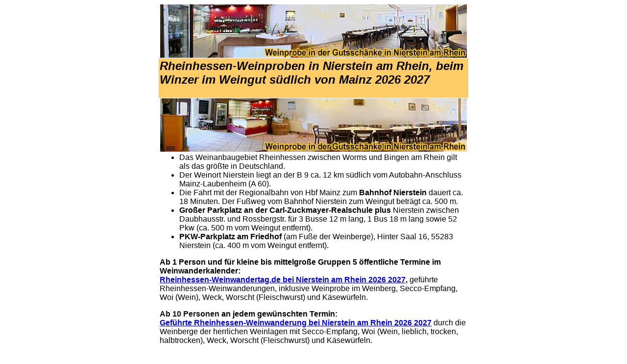

--- FILE ---
content_type: text/html
request_url: https://www.mittelrhein-paketreisen.de/rheinhessen-weinproben/index.html
body_size: 84600
content:
<html>

<head>
<meta name=viewport content="width=632">
<title>Rheinhessen-Weinproben Gutssch�nke Weingut Nierstein Rhein 2026 2027 Weinprobe Winzer
Mainz Weinanbaugebiet Rheinhessen Worms Bingen Weinort Gruppen �ffentliche Termine
Angebote Rheinhessen-Weine Wei�wein Proben Silvaner Riesling M�ller-Thurgau Scheurebe
Bacchus Kerner Sauvignon Blanc Wei�burgunder Grauburgunder Gr�ner Veltliner Sp�tburgunder
Rotwein Sorten</title>
<meta name="robots" content="INDEX,FOLLOW">
<meta name="description" content="Rheinhessen-Weinproben Gutssch�nke Weingut Nierstein Rhein 2026 2027 Weinprobe Winzer
Mainz Weinanbaugebiet Rheinhessen Worms Bingen Weinort Gruppen �ffentliche Termine
Angebote Rheinhessen-Weine Wei�wein Proben Silvaner Riesling M�ller-Thurgau Scheurebe
Bacchus Kerner Sauvignon Blanc Wei�burgunder Grauburgunder Gr�ner Veltliner Sp�tburgunder
Rotwein Sorten Merlot Regent Dornfelder Cabernet Mitos Schwarzriesling Lieblich Trocken
Halbtrocken Betrieb Weinlagen Spundek�se Brezeln K�se-Wurst-Platte Baguette
Rheinhessen-Weinwandertag Rheinhessen-Weinwanderung Termin Woi Wein Weck Worscht
Fleischwurst K�sew�rfel Weinberge Parkplatz Weinwanderkalender Weinwanderungen Weinberg
Autobahn-Anschluss Mainz-Laubenheim Tagesausflug Besucher Inhaber Generationen
Ingelheim-Freiweinheim Oppenheim Federwei�er Oktober Betriebsausflug Schiffstour
Schifffahrt Rheinschifffahrt Weinwanderung Weinsorten Region Gau-Algesheim
WeinanbaugebietenDeutsche Qualit�tsweinpr�fung Rheinhessische Lagen Weinbaugebiet
Veranstaltungen Tipps Winzersekt Weinorte Weing�ter Rebfl�chen Weinproben Weinsteige
Weinregionen Weinbergswanderungen">
<meta name="keywords" content="Rheinhessen-Weinproben,  Gutssch�nke,  Weingut,  Nierstein,  Rhein,  2026 2027,  Weinprobe, 
Winzer,  Mainz,  Weinanbaugebiet,  Rheinhessen,  Worms,  Bingen,  Weinort,  Gruppen, 
�ffentliche,  Termine,  Angebote,  Rheinhessen-Weine,  Wei�wein,  Proben,  Silvaner,  Riesling, 
M�ller-Thurgau,  Scheurebe,  Bacchus,  Kerner,  Sauvignon,  Blanc,  Wei�burgunder, 
Grauburgunder,  Gr�ner,  Veltliner,  Sp�tburgunder,  Rotwein,  Sorten,  Merlot,  Regent, 
Dornfelder,  Cabernet,  Mitos,  Schwarzriesling,  Lieblich,  Trocken,  Halbtrocken,  Betrieb, 
Weinlagen,  Spundek�se,  Brezeln,  K�se-Wurst-Platte,  Baguette,  Rheinhessen-Weinwandertag, 
Rheinhessen-Weinwanderung,  Termin,  Woi,  Wein,  Weck,  Worscht,  Fleischwurst,  K�sew�rfel, 
Weinberge,  Parkplatz,  Weinwanderkalender,  Weinwanderungen,  Weinberg,  Autobahn-Anschluss, 
Mainz-Laubenheim,  Tagesausflug,  Besucher,  Inhaber,  Generationen,  Ingelheim-Freiweinheim, 
Oppenheim,  Federwei�er,  Oktober,  Betriebsausflug,  Schiffstour,  Schifffahrt, 
Rheinschifffahrt,  Weinwanderung,  Weinsorten,  Region,  Gau-Algesheim, 
WeinanbaugebietenDeutsche,  Qualit�tsweinpr�fung,  Rheinhessische,  Lagen,  Weinbaugebiet, 
Veranstaltungen,  Tipps,  Winzersekt,  Weinorte,  Weing�ter,  Rebfl�chen,  Weinproben, 
Weinsteige,  Weinregionen,  Weinbergswanderungen">
<meta name="Author" content="www.germany-travel.net/impressum ">
<meta name="copyright" content=" www.germany-travel.net/impressum ">
<meta name="publisher" content=" www.germany-travel.net/impressum ">
<meta name="page-topic" content="Rheinhessen-Weinproben Gutssch�nke Weingut Nierstein Rhein 2026 2027 Weinprobe Winzer
Mainz Weinanbaugebiet Rheinhessen Worms Bingen Weinort Gruppen �ffentliche Termine
Angebote">
<meta name="page-type" content="Rheinhessen-Weinproben Gutssch�nke Weingut Nierstein Rhein 2026 2027 Weinprobe Winzer
Mainz Weinanbaugebiet Rheinhessen Worms Bingen Weinort Gruppen �ffentliche Termine
Angebote">
<meta name="Content-Language" content="de">
<meta name="revisit-after" content="30 days">
<meta name="audience" content="Alle">
<base target="germany_travel_net">
<meta HTTP-EQUIV="Expires" CONTENT="-1">
<meta HTTP-EQUIV="Pragma" CONTENT="no-cache">
<meta HTTP-EQUIV="cache-control" CONTENT="no-cache,no-store,must-revalidate,proxy-revalidate">
<script language="javascript">

function showLink(text) {
	var tmp = text;
	while ((pos = tmp.search(/#\d{3}#/)) >= 0) {
		var head = tmp.substr(0,pos);
		var chrcode = tmp.substr((pos+1),3);
		tmp = head + String.fromCharCode(chrcode) + tmp.substring(pos+5);
	}
	window.status=tmp.substr(0,60);
	return true;
}

function hideLink() {
	window.status = window.defaultStatus;
}

window.defaultStatus = '';
</script>

</head>

<body>

<!--webbot BOT="GeneratedScript" PREVIEW=" " startspan --><script Language="JavaScript" Type="text/javascript"><!--
function FrontPage_Form1_Validator(theForm)
{

  if (theForm.monat.selectedIndex == 0)
  {
    alert("Die erste \"Monat\"-Option ist keine g�ltige Wahl. W�hlen Sie eine der anderen Optionen.");
    theForm.monat.focus();
    return (false);
  }

  if (theForm.ab_uhr.selectedIndex == 0)
  {
    alert("Die erste \"Uhrzeit\"-Option ist keine g�ltige Wahl. W�hlen Sie eine der anderen Optionen.");
    theForm.ab_uhr.focus();
    return (false);
  }

  if (theForm.stunde.selectedIndex == 0)
  {
    alert("Die erste \"Volle oder halbe Stunde\"-Option ist keine g�ltige Wahl. W�hlen Sie eine der anderen Optionen.");
    theForm.stunde.focus();
    return (false);
  }

  if (theForm.tagesausflug.selectedIndex == 0)
  {
    alert("Die erste \"Tagesausflug / Mehrtagesreise\"-Option ist keine g�ltige Wahl. W�hlen Sie eine der anderen Optionen.");
    theForm.tagesausflug.focus();
    return (false);
  }

  if (theForm.name.value == "")
  {
    alert("Geben Sie einen Wert in das Feld \"Name\" ein.");
    theForm.name.focus();
    return (false);
  }

  if (theForm.name.value.length < 3)
  {
    alert("Geben Sie mindestens 3 Zeichen in das Feld \"Name\" ein.");
    theForm.name.focus();
    return (false);
  }

  if (theForm.plz_ort.value == "")
  {
    alert("Geben Sie einen Wert in das Feld \"Ort\" ein.");
    theForm.plz_ort.focus();
    return (false);
  }

  if (theForm.plz_ort.value.length < 7)
  {
    alert("Geben Sie mindestens 7 Zeichen in das Feld \"Ort\" ein.");
    theForm.plz_ort.focus();
    return (false);
  }

  if (theForm.email.value == "")
  {
    alert("Geben Sie einen Wert in das Feld \"E-Mail-Adresse\" ein.");
    theForm.email.focus();
    return (false);
  }

  if (theForm.email.value.length < 1)
  {
    alert("Geben Sie mindestens 1 Zeichen in das Feld \"E-Mail-Adresse\" ein.");
    theForm.email.focus();
    return (false);
  }
  return (true);
}
//--></script><!--webbot BOT="GeneratedScript" endspan --><form action="/cgi-bin/cgiemail4.pl" method="POST" language="JavaScript" onsubmit="return FrontPage_Form1_Validator(this)" name="FrontPage_Form1">
		<font size="3" face="Arial">
		<input type="hidden" name="path_txt" value="../rheinhessen-weinproben"><input type="hidden" name="file" value="index.txt,indexanfr.txt,indexres.txt">
		</font>

<center>
<div align="center">
<center>
  <table border="0" cellpadding="0" cellspacing="0" style="border-collapse: collapse" bordercolor="#111111" width="632" id="AutoNumber5">
<tr>
  		<td>
		

		<font face="Arial">
		

		<img border="0" src="32540-w552nama-weinprobe-nierstein-2018-626x109_01.jpg" width="626" height="109" hspace="3" vspace="1" alt="Rheinhessen-Weinprobe in der Gutssch�nke vom Weingut in Nierstein am Rhein"></font></td>
</tr>
</table>
  </center>
		</div>
<table border="0" cellpadding="2" style="border-collapse: collapse" bordercolor="#111111" width="632" id="AutoNumber1">
<tr>
		<td align="left" valign="top" bgcolor="#FFCC66" height="34">
		<h1>
		<font face="Arial"><i><font size="5">Rheinhessen-Weinproben in Nierstein 
		am Rhein, beim Winzer im Weingut s�dlich von Mainz 2026 2027</font></i></font></h1>
		</td>
</tr>
</table>
</center>

<center>
<div align="center">
<center>
  <table border="0" cellpadding="0" cellspacing="0" style="border-collapse: collapse" bordercolor="#111111" width="632" id="AutoNumber4">
<tr>
  		<td>
		

		<font face="Arial">
		

		<img border="0" src="32543-w552nama-weinprobe-nierstein-2018-626x109_01.jpg" width="626" height="109" hspace="3" vspace="1" alt="Rheinhessen-Weinprobe in der Gutssch�nke vom Weingut in Nierstein am Rhein"></font></td>
</tr>
</table>
  </center>
		</div>
<table border="0" cellpadding="2" style="border-collapse: collapse" bordercolor="#111111" width="632" id="AutoNumber2">
<tr>
		<td align="left" valign="top">
		

		<font face="Arial">
		

		<ul>
			<li><font size="3" face="Arial">Das Weinanbaugebiet Rheinhessen zwischen Worms und Bingen am Rhein gilt als das gr��te in Deutschland.</font></li>
			<li>Der Weinort Nierstein liegt an der B 9 ca. 12 km s�dlich vom 
			Autobahn-Anschluss Mainz-Laubenheim (A 60).</li>
			<li>Die Fahrt mit der Regionalbahn von Hbf Mainz zum <b>Bahnhof 
			Nierstein</b> dauert ca. 18 Minuten. Der Fu�weg vom Bahnhof 
			Nierstein zum Weingut betr�gt ca. 500 m.</li>
			<li><b>Gro�er Parkplatz an der Carl-Zuckmayer-Realschule plus</b> 
			Nierstein zwischen Daubhausstr. und Rossbergstr. f�r 3 Busse 12 m 
			lang, 1 Bus 18 m lang sowie 52 Pkw (ca. 500 m vom Weingut entfernt).</li>
			<li><b>PKW-Parkplatz am Friedhof</b> (am Fu�e der Weinberge), Hinter 
			Saal 16, 55283 Nierstein (ca. 400 m vom Weingut entfernt).</li>
		</ul>
		<p><b>Ab 1 Person und f�r kleine bis mittelgro�e Gruppen 5 �ffentliche 
		Termine im Weinwanderkalender:<br>
		</b><strong><a href="https://www.rheinhessen-weinwandertag.de">
		Rheinhessen-Weinwandertag.de bei Nierstein am Rhein 2026 2027</a>,
		</strong>gef�hrte Rheinhessen-Weinwanderungen,
		<strong style="font-weight: 400">inklusive Weinprobe im Weinberg,</strong> 
		Secco-Empfang, Woi (Wein), Weck, Worscht (Fleischwurst) und K�sew�rfeln.</p>
		<p><strong style="font-weight: 400"><font color="#111111"><b>Ab 10 
		Personen </b></font><b>an jedem gew�nschten Termin</b><font color="#111111"><b>:<br>
		</b></font><b>
		<a href="https://www.weinwanderung.de/rheinhessen/w552nama-nierstein-rhein-main-gebiet/index.html">
		Gef�hrte Rheinhessen-Weinwanderung bei Nierstein am Rhein 2026 2027</a></b> 
		durch die Weinberge der herrlichen Weinlagen mit Secco-Empfang, Woi 
		(Wein, lieblich, trocken, halbtrocken), Weck, Worscht (Fleischwurst) und 
		K�sew�rfeln.</strong></p>
		<p>
		<img border="0" src="32545-w552nama-weinprobe-nierstein-2018-626x109_01.jpg" width="626" height="109" hspace="1" vspace="1" alt="Rheinhessen-Weinprobe in der Gutssch�nke vom Weingut in Nierstein am Rhein"></p>
		<p>
		<b><i><font size="5"><font color="#FF0000">w552nama </font>Rheinhessen-Weinprobe 
		beim Winzer in der Gutssch�nke
		in Nierstein am Rhein f�r Gruppen ab 10 Personen</font></i></b></p>
		<ul>
			<li>Das Weingut gibt es schon seit vielen Generationen.</li>
			<li>Es verf�gt �ber 25 Hektar Anbaufl�che, auf der 16 verschiedene 
			Rebsorten angebaut werden. Die 11 Wei�wein-Sorten reichen von 
			Silvaner, Riesling, M�ller-Thurgau, Scheurebe, Bacchus, Kerner, 
			Sauvignon Blanc, Wei�burgunder, Grauburgunder, Gr�ner Veltliner bis 
			zum Sp�tburgunder (wei�). Au�erdem werden 5 Rotwein-Sorten angebaut: 
			Merlot, Regent, Dornfelder, Cabernet Mitos und Schwarzriesling 
			(rot).</li>
			<li>Der Betrieb verf�gt �ber einen modernen Keller, in dem die 
			Qualit�t der Weine st�ndig �berpr�ft wird.</li>
		</ul>
		<p>
		<i>
		<b><font size="5">Bitte eines der folgenden Angebote ausw�hlen:</font></b></i></p>
		<p>
		<b>Rheinhessen-Weinprobe in der Gutssch�nke<br>
		inklusive Spundek�se, Brezeln, K�se-Wurst-Platte und Baguette</b></p>
		<p>
		<font size="3" face="Arial">
		<input type="radio" value="4 Rheinhessen-Weine ca. 1,5 Stunden, ab 10 Personen pro Person 18 EUR (inklusive Buchungsgebuehr)" name="weinprobe"></font><b>4 
		Rheinhessen-Weine</b> ca. 1,5 Stunden, ab 10 Personen pro Person 18 EUR 
		(inklusive Buchungsgeb�hr)</p>
		<p>
		<font size="3" face="Arial">
		<input type="radio" value="5 Rheinhessen-Weine ca. 1,5 Stunden, ab 10 Personen pro Person 20,50 EUR (inklusive Buchungsgebuehr)" name="weinprobe"></font><b>5 
		Rheinhessen-Weine</b> ca. 1,5 Stunden, ab 10 Personen pro Person 20,50 EUR 
		(inklusive Buchungsgeb�hr)</p>
		<p>
		<font size="3" face="Arial">
		<input type="radio" value="6 Rheinhessen-Weine ca. 2 Stunden, ab 10 Personen pro Person 23 EUR (inklusive Buchungsgebuehr)" name="weinprobe"></font><b>6 
		Rheinhessen-Weine </b>ca. 2 Stunden, ab 10 Personen pro Person 23 EUR 
		(inklusive Buchungsgeb�hr)</p>
		<p>
		<font size="3" face="Arial">
		<input type="radio" value="7 Rheinhessen-Weine ca. 2 Stunden, ab 10 Personen pro Person 25,50 EUR (inklusive Buchungsgebuehr)" name="weinprobe"></font><b>7 
		Rheinhessen-Weine</b> ca. 2 Stunden, ab 10 Personen pro Person 25,50 EUR 
		(inklusive Buchungsgeb�hr)</p>
		<p>
		<font size="3" face="Arial">
		<input type="radio" value="8 Rheinhessen-Weine ca. 2,5 Stunden, ab 10 Personen pro Person 28 EUR (inklusive Buchungsgebuehr)" name="weinprobe" checked></font><b>8 
		Rheinhessen-Weine</b> ca. 2,5 Stunden, ab 10 Personen pro Person 28 EUR 
		(inklusive Buchungsgeb�hr)</p>
		<p>
		Preise Stand Mai 2025</p>
		<b>Unverbindliche 
		Anfrage ab 10 Personen:</b><br>
		<font size="3" face="Arial">
		<input size="5" value="0" name="anfrage_von" style="font-size: 12pt"></font> 
		bis <font size="3" face="Arial">
		<input size="5" value="0" name="anfrage_bis" style="font-size: 12pt"></font> 
		Personen.<br>
Service-Telefon t�glich - auch am 
		Wochenende - 9 bis 23 Uhr: Mobil 0179 250 6757. 
		<p>Zahlungspflichtige Buchung
		ab 10 Personen:<br>
		<font size="3" face="Arial">
		<input size="5" value="0" name="reservierung" style="font-size: 12pt"></font> Personen.</p>
		<b>Unverbindliche kostenfreie Option</b>
		ab 10 Personen:<br>
<font size="3" face="Arial">
		<input size="5" value="0" name="option" style="font-size: 12pt"></font> 
		Personen.<p><b>Datum der Weinprobe
		<font color="#FF0000">(erforderlich)</font></b><br>
		<font size="3">
		<select size="1" name="tag" style="font-size: 12pt">
		<option value="1" selected>1</option>
		<option value="2">2</option>
		<option value="3">3</option>
		<option value="4">4</option>
		<option value="5">5</option>
		<option value="6">6</option>
		<option value="7">7</option>
		<option value="8">8</option>
		<option value="9">9</option>
		<option value="10">10</option>
		<option value="11">11</option>
		<option value="12">12</option>
		<option value="13">13</option>
		<option value="14">14</option>
		<option value="15">15</option>
		<option value="16">16</option>
		<option value="17">17</option>
		<option value="18">18</option>
		<option value="19">19</option>
		<option value="20">20</option>
		<option value="21">21</option>
		<option value="22">22</option>
		<option value="23">23</option>
		<option value="24">24</option>
		<option value="25">25</option>
		<option value="26">26</option>
		<option value="27">27</option>
		<option value="28">28</option>
		<option value="29">29</option>
		<option value="30">30</option>
		<option value="31">31</option>
		</select></font> :<font size="3"><!--webbot bot="Validation" s-display-name="Monat" b-disallow-first-item="TRUE" --><select size="1" name="monat" style="font-size: 12pt">
		<option value="Bitte ausw�hlen" selected>Bitte ausw�hlen</option>
		<option value="Jan.">Januar</option>
		<option value="Feb.">Februar</option>
		<option value="Maerz">M�rz</option>
		<option value="April">April</option>
		<option value="Mai">Mai</option>
		<option value="Juni">Juni</option>
		<option value="Juli">Juli</option>
		<option value="Aug.">August</option>
		<option value="Sept.">September</option>
		<option value="Okt.">Oktober</option>
		<option value="Nov.">November</option>
		<option value="Dez.">Dezember</option>
		</select></font> :<font size="3" face="Arial"><select name="jahr" size="1" style="font-size: 12pt">
		<option value="2025" selected>2025</option>
  		<option value="2026">2026</option>
  		<option value="2027">2027</option>
  		<option value="2028">2028</option>
		</select></font>,</p>
		<p><b>Uhrzeit 
		<font color="#FF0000">(erforderlich)</font></b><font color="#FF0000"><br>
		</font><font size="3">
		&nbsp;<!--webbot bot="Validation" s-display-name="Uhrzeit" b-disallow-first-item="TRUE" --><select name="ab_uhr" size="1" style="font-size: 12pt; ">
  		<option value="Bitte Uhrzeit auswaehlen" selected>Bitte Uhrzeit auswaehlen
  		</option>
  		<option value="9">9</option>
  		<option value="10">10</option>
  		<option value="11">11</option>
  		<option value="12">12</option>
  		<option value="13">13</option>
  		<option value="14">14</option>
  		<option value="15">15</option>
  		<option value="16">16</option>
  		<option value="17">17</option>
  		<option value="18">18</option>
  		<option value="19">19</option>
  		<option value="20">20</option>
  		<option value="21">21</option>
		</select></font> <font size="3">
	 	&nbsp;<!--webbot bot="Validation" s-display-name="Volle oder halbe Stunde" b-disallow-first-item="TRUE" --><select name="stunde" size="1" style="font-size: 12pt; ">
  		<option value="Bitte volle oder halbe Stunde auswaehlen" selected>Bitte 
		volle oder halbe Stunde auswaehlen
  		</option>
  		<option value="00">00</option>
  		<option value="30">30</option>
		</select></font> Uhr</p>
		<b>Tagesausflug / Mehrtagesreise
		<font color="#FF0000">(erforderlich)</font></b><br>
		<font size="2" face="Arial">
		<font size="3" face="Arial">
		<!--webbot bot="Validation" s-display-name="Tagesausflug / Mehrtagesreise" b-disallow-first-item="TRUE" --><select size="1" name="tagesausflug" style="font-size: 12pt">
  		<option value="Bitte ausw�hlen">Bitte ausw�hlen</option>
		<option value="Tagesausflug ohne �bernachtung">Tagesausflug ohne �bernachtung
  		</option>
  		<option value="1 �bernachtung - Hotelangebot erbeten">1 �bernachtung - Hotelangebot erbeten
  		</option>
  		<option value="2 �bernachtungen - Hotelangebot erbeten">2 �bernachtungen - Hotelangebot erbeten
  		</option>
  		<option value="3 �bernachtungen - Hotelangebot erbeten">3 �bernachtungen - Hotelangebot erbeten
  		</option>
  		<option value="4 �bernachtungen - Hotelangebot erbeten">4 �bernachtungen - Hotelangebot erbeten
  		</option>
  		<option value="5 �bernachtungen - Hotelangebot erbeten">5 �bernachtungen - Hotelangebot erbeten
  		</option>
  		<option value="6 �bernachtungen - Hotelangebot erbeten">6 �bernachtungen - Hotelangebot erbeten
  		</option>
  		<option>7 �bernachtungen - Hotelangebot erbeten</option>
		</select></font></font>
		<p><b>Anreisedatum 
		bei Mehrtagesreisen</b><br>
		<font size="3">
		<select name="anreisetag" size="1" style="font-size: 12pt">
  		<option selected value="1">1</option>
  		<option value="2">2</option>
  		<option value="3">3</option>
  		<option value="4">4</option>
  		<option value="5">5</option>
  		<option value="6">6</option>
  		<option value="7">7</option>
  		<option value="8">8</option>
  		<option value="9">9</option>
  		<option value="10">10</option>
  		<option value="11">11</option>
  		<option value="12">12</option>
  		<option value="13">13</option>
  		<option value="14">14</option>
  		<option value="15">15</option>
  		<option value="16">16</option>
  		<option value="17">17</option>
  		<option value="18">18</option>
  		<option value="19">19</option>
  		<option value="20">20</option>
  		<option value="21">21</option>
  		<option value="22">22</option>
  		<option value="23">23</option>
  		<option value="24">24</option>
  		<option value="25">25</option>
  		<option value="26">26</option>
  		<option value="27">27</option>
  		<option value="28">28</option>
  		<option value="29">29</option>
  		<option value="30">30</option>
  		<option value="31">31</option>
		</select></font> :<font size="3"><select name="anreisemonat" size="1" style="font-size: 12pt">
  		<option value="Bitte ausw�hlen" selected>Bitte ausw�hlen</option>
  		<option value="Jan.">Januar</option>
  		<option value="Febr.">Februar</option>
  		<option value="Maerz">M�rz</option>
  		<option value="April">April</option>
  		<option value="Mai">Mai</option>
  		<option value="Juni">Juni</option>
  		<option value="Juli">Juli</option>
  		<option value="Aug.">August</option>
  		<option value="Sept.">September</option>
  		<option value="Okt.">Oktober</option>
  		<option value="Nov.">November</option>
  		<option value="Dez.">Dezember</option>
		</select></font> :<font size="3" face="Arial"><select name="anreisejahr" size="1" style="font-size: 12pt">
		<option value="2025" selected>2025</option>
  		<option value="2026">2026</option>
  		<option value="2027">2027</option>
  		<option value="2028">2028</option>
		</select></font></p>
	Firma / Verein / Club<br>
		<font size="3" face="Arial">
		<input type="text" name="firma" size="32" style="font-size: 12pt"></font>
		<p>Name <b>
		<font color="#FF0000">(erforderlich)</font></b><br>
		<font size="3" face="Arial">
		<!--webbot bot="Validation" s-display-name="Name" b-value-required="TRUE" i-minimum-length="3" --><input type="text" name="name" size="32" style="font-size: 12pt"></font></p>
	Vorname<br>
		<font size="3" face="Arial">
		<input type="text" name="vorname" size="32" style="font-size: 12pt"></font>
		<p>Stra�e<br>
		<font size="3" face="Arial">
		<input type="text" name="strasse" size="32" style="font-size: 12pt"></font></p>
	PLZ Ort <b>
		<font color="#FF0000">(erforderlich)</font></b><br>
		<font size="3" face="Arial">
		<!--webbot bot="Validation" s-display-name="Ort" b-value-required="TRUE" i-minimum-length="7" --><input type="text" name="plz_ort" size="32" style="font-size: 12pt"></font>
		<p>Tel.<br>
		<font size="3" face="Arial">
		<input type="text" name="telefon" size="32" style="font-size: 12pt"></font></p>
	Mobil<br>
		<font size="3" face="Arial">
		<input type="text" name="mobil" size="32" style="font-size: 12pt"></font>
		<p>Fax<br>
		<font size="3" face="Arial">
		<input type="text" name="fax" size="32" style="font-size: 12pt"></font></p>
	E-Mail <b>
		<font color="#FF0000">(erforderlich)</font></b><br>
		<font size="3" face="Arial">
		<!--webbot bot="Validation" s-display-name="E-Mail-Adresse" b-value-required="TRUE" i-minimum-length="1" --><input type="text" name="email" size="32" style="font-size: 12pt"></font>
		<p>
		<b>Spezielle Fragen und W�nsche:</b><br>
		<font size="3">
<textarea rows="10" name="kommentar" cols="32" style="font-size: 12pt"></textarea><input type="radio" value="wwwmpr01" name="eemails" checked></font>
<font size="3">
  		<input type="radio" value="wwwschi1" name="semails" checked></font>
<font size="3"> 
		<input type="radio" value="wwwwewa1" name="wuemails" checked></font></p>
		<p>
		<font size="3">
		<input type="submit" value="Abschicken an Weinwanderung.de" style="font-size: 16pt; font-family:Arial; font-weight:bold; background-color:#FFCC66"></font>
		<font size="3"> 
		<input type="reset" value="l�schen" style="font-size: 12pt"></font></p>
		

		<hr>
		

		</font>
		

		<p>
		<face="">
		<face="">
		

		

		

		

		<face=""><face="">
		

		

		

		

		<face="">
		<face=""><face="">
		

		

		

		

		

		

		

		

		

		

		

		

		

		

		

		

		

		

		

		

		<font face="Arial">Wenn zu der Weinprobe eine Hotel�bernachtung gew�nscht wird:<b>
		<br>
		</b></font>
		<a href="https://www.mittelrhein-paketreisen.de/552-rheinhessen-hotels/hotel-552-nkel.html">
		<img border="0" src="../bilder-fotos/weinproben/552-nkel-hotel-626x109_01.jpg" hspace="1" vspace="1" width="626" height="109"></a><font face="Arial"><b><br>
		<a href="https://www.mittelrhein-paketreisen.de/552-rheinhessen-hotels/hotel-552-nkel.html">Hotel 552-nkel 
		in Nierstein</a></b>, <b>ca. 700 m vom Weingut</b> entfernt. �bernachtung im Doppelzimmer inklusive 
		Fr�hst�cksbuffet pro Person und Nacht ab 60 EUR.</font></p>
		<hr>
		

		<p>
		<font face="Arial" size="5">
		<b><i>Rheinhessen Weinprobe 
		im Bereich Worms � Nierstein � Bingen am Rhein 2026 2027</i></b></font></p>
		

		<ul>
		

		<font face="Arial">
		

			<li><font size="3" face="Arial">Die verschiedenen Weinsorten der Region kann man z. B. bei einer Weinwanderung kennen lernen.</font></li>
			<li><font size="3" face="Arial">Nat�rlich sollte man den Rheinhessen-Wein auch im Rahmen einer Weinprobe kosten, die sich mit einer 
			<b>
			<a href="https://www.weinwanderung.de/rheinhessen/w552nama-nierstein-rhein-main-gebiet/index.html">Weinwanderung 
			bei Nierstein am Rhein</a></b> verbinden l�sst.</font></li>
			<li><font size="3" face="Arial">Unter anderem sind Rheinhessen-Weinproben in Bingen, Worms, Alzey, Mainz, Nierstein und Ingelheim m�glich.</font></li>
			<li><font size="3" face="Arial">Im Oktober kann man in Rheinhessen 
		auch Federwei�er genie�en, ein Vorprodukt des Weins.</font></li>
			<li><font size="3" face="Arial">Bei einem mehrt�gigen Betriebsausflug oder einem Urlaub in der Region am Rhein sollte auch eine kleine Schiffstour 
		oder eine l�ngere Schifffahrt nicht fehlen.</font></li>
			<li><font size="3" face="Arial">Eine <b>
			<a href="https://www.rheinschifffahrt.de">Rheinschifffahrt</a></b> bietet sich auch mit einem
			<b>
			<a href="https://www.schiff-vermietung.de/wiesbaden-mainz-rhein/index.html">Tagungsschiff</a></b> 
		an, das im Bereich Rheinhessen bei Bingen, Ingelheim-Freiweinheim, Mainz 
			und Oppenheim anlegen kann.</font></li>
		

		</font>
		

		</ul>
		<p>
		<font face="Arial">Rheinhessen ist das gr��te Weinbaugebiet in 
		Deutschland und reicht von Worms bis nach Bingen.</font></p>
		<ul>
			<li><font face="Arial">Rheinhessischer Wein 
		w�chst auf sanften H�gel sowie auf steilen Lagen direkt am 
		<b><a href="../rhein-wein-weinproben/index.html">Rhein</a></b>.<br>Die 
		beliebtesten Weinsorten in Rheinhessen sind M�ller-Thurgau, Dornfelder, 
		Silvaner und Riesling.</font></li>
			<li><font face="Arial">Bei einem Aufenthalt in Rheinhessen kommen 
		Besucher voll auf ihre Kosten.<br>Heimische Winzer lassen zahlreiche Feste 
		rund um den Wein stattfinden.</font></li>
		</ul>
		<p>
		<font face="Arial">Gerne laden die Inhaber von Weing�tern 
		auch zu <b>Rheinhessen-Weinproben</b> an jedem Tag der Woche ein.</font></p>
		<ul>
			<li><font face="Arial">Der 
		Preis in EUR f�r eine <b>Weinprobe</b> richtet sich unter anderem auch danach, 
		ob sie als Standardprobe oder je nach Weinwunsch der G�ste als 
		umfangreichere Probe gestaltet wird.</font></li>
			<li><font face="Arial">Winzer empfehlen, zwischen den einzelnen 
		Proben immer mal wieder ein Glas Mineralwasser zu trinken, damit der 
		unterschiedliche Geschmack der einzelnen Weine besser zum Tragen kommt.</font></li>
		</ul>
		<p>
		<font face="Arial">Auch das Essen von Baguette oder Wei�brot zwischendurch neutralisiert 
		den Geschmack.</font></p>
		<ul>
			<li><font face="Arial">So kann man zu guter Letzt auch noch den hauseigenen 
		Winzersekt kosten. </font></li>
		</ul>
		<p>
		<i>
		<b><font face="Arial" size="5">
		Weinorte in Rheinhessen, Weing�ter, Rebfl�chen und Weinproben:</font></b></i></p>
<table border="0" cellpadding="2" cellspacing="0" width="628" bgcolor="#FFCC66">
<tr>
		<td align="left" valign="top">
		<ul>
		<li><font face="Arial">Alsheim</font></li>
		<li><font face="Arial">Alzey</font></li>
		<li><font face="Arial">Armsheim</font></li>
		<li><font face="Arial">Aspisheim</font></li>
		<li><font face="Arial">Badenheim</font></li>
		<li><font face="Arial">Bechtheim</font></li>
		<li><font face="Arial">Bingen</font></li>
		<li><font face="Arial">Bodenheim</font></li>
		<li><font face="Arial">Bubenheim</font></li>
		<li><font face="Arial">Budenheim</font></li>
		<li><font face="Arial">Dienheim</font></li>
		<li><font face="Arial">Eckelsheim</font></li>
		<li><font face="Arial">Essenheim</font></li>
		<li><font face="Arial">Flomborn</font></li>
		<li><font face="Arial">Flonheim</font></li>
		<li><font face="Arial">Framersheim</font></li>
		<li><font face="Arial">Friesenheim</font></li>
		<li><font face="Arial">Gau-Algesheim</font></li>
		<li><font face="Arial">Gau-Bickelheim</font></li>
		</ul>
		</td>
		<td align="left" valign="top">
		<ul>
		<li><font face="Arial">Gau-Bischofsheim</font></li>
		<li><font face="Arial">Gau-Odernheim</font></li>
		<li><font face="Arial">Gumbsheim</font></li>
		<li><font face="Arial">Gundheim</font></li>
		<li><font face="Arial">Hahnheim</font></li>
		<li><font face="Arial">Harxheim</font></li>
		<li><font face="Arial">Horrweiler</font></li>
		<li><font face="Arial">Ingelheim</font></li>
		<li><font face="Arial">L�rzweiler</font></li>
		<li><font face="Arial">Ludwigsh�he</font></li>
		<li><font face="Arial">Mainz</font></li>
		<li><font face="Arial">Mettenheim</font></li>
		<li><font face="Arial">Nackenheim</font></li>
		<li><font face="Arial">Nieder-Olm</font></li>
		<li><font face="Arial">Nierstein</font></li>
		<li><font face="Arial">Ober-Olm</font></li>
		<li><font face="Arial">Ockenheim</font></li>
		<li><font face="Arial">Oppenheim</font></li>
		</ul>
		</td>
		<td align="left" valign="top">
		<ul>
		<li><font face="Arial">Osthofen</font></li>
		<li><font face="Arial">Partenheim</font></li>
		<li><font face="Arial">Saulheim</font></li>
		<li><font face="Arial">Schornsheim</font></li>
		<li><font face="Arial">Sprendlingen</font></li>
		<li><font face="Arial">Stadecken-Elsheim</font></li>
		<li><font face="Arial">Sulzheim</font></li>
		<li><font face="Arial">Uelversheim</font></li>
		<li><font face="Arial">Undenheim</font></li>
		<li><font face="Arial">Vendersheim</font></li>
		<li><font face="Arial">Wahlheim</font></li>
		<li><font face="Arial">Weinolsheim</font></li>
		<li><font face="Arial">Wintersheim</font></li>
		<li><font face="Arial">W�llstein</font></li>
		<li><font face="Arial">W�rrstadt</font></li>
		<li><font face="Arial">Worms</font></li>
		<li><font face="Arial">Zornheim</font></li>
		</ul>
		</td>
</tr>
</table>
		<p>
		<font face="Arial"><b><font color="#ff0000">
		Mittelrhein-Weinwandertag oder Weinwochenende am Rhein</font>
		<br>
		
		<a href="../weinwanderung/index.html">
		Weinberg-Wanderung mit Weinprobe oder im Advent mit Gl�hwein</a> </b>
		<br>
		Gef�hrte Weinwanderung mit Weinproben durch Weinlagen und �ber 
		Weinterrassen und Weinsteige der Weinregionen am Rhein.<br>
		Weinbergswanderungen zur Weinlese im Weinberg am Rheinh�henweg.<br>
		Gl�hwein-Wanderung �ber den Weinwanderweg mit Blick auf den 
		Rheinsteig zur Weihnachtsfeier im Weinlokal.<br>
		Weinbergwanderung 
		auf Anfrage ganzj�hrig inklusive Weinprobe und 
		Souvenir-Weinkelch je nach Anzahl der Weinproben und 
		Personenzahl pro Person ab 6 EUR.</font></p>
		<font face="Arial">
		<p><b>
		<a href="https://www.weinwanderung.de/rebsorten-am-mittelrhein/index.html">
		Weinanbaugebiet Mittelrhein</a></b><p><b>
		<a href="https://www.weinwanderung.de/rebsorten-am-mittelrhein/index.html">
		Meistangebaute Rebsorten in Deutschland</a></b>
		<p><b>
		<a href="https://www.weinwanderung.de/rebsorten-am-mittelrhein/index.html">
		Meistangebaute Rebsorten im Anbaugebiet Mittelrhein</a></b>
		<p>
		<b>
		<a href="https://www.weinwanderung.de/rebsorten-am-mittelrhein/index.html">
		Rebfl�chen nach Rebsorten in Deutschland in %</a></b>
		<p>
		<b>
		<a href="https://www.weinwanderung.de/rebsorten-am-mittelrhein/index.html">
		Anbaugebiet Mittelrhein Ernte</a></b><p>
		<b>
		<a href="https://www.weinwanderung.de/rebsorten-am-mittelrhein/index.html">
		Qualit�tsweinpr�fung im Weinbaugebiet Mittelrhein</a></b>
		<p>
		<b>
		<a href="https://www.weinwanderung.de/rebsorten-am-mittelrhein/index.html">
		Deutsche trinken mehr Rotwein und Roseewein</a></b>
		<p><b>
		<a href="https://www.weinwanderung.de/rebsorten-am-mittelrhein/index.html">
		Weitere Wein-Statistiken</a></b></font><hr>
		<font face="Arial">
		

<p>
		
		<b>
		<a href="../weinprobe-weinproben/index.html">
		Weinprobe Weinproben in verschiedenen Weinanbaugebieten in 
		Deutschland</a></b><ol>
		

		<li>
		<p style="line-height: 250%; margin-top: 0; margin-bottom: 0">
		<a href="https://www.rheingau-weinproben.de/w653rpra-ruedesheim-rhein/index.html">
		<b>Rheingau-Weinprobe in R�desheim am Rhein
		<span style="background-color: #FFFF00">Angebot w653rpra</span></b></a></li>
		<li>
		<p style="line-height: 250%; margin-top: 0; margin-bottom: 0"><b>
		<a href="https://www.rheingau-weinproben.de/w653ewbe-eltville-rhein/index.html">
	Rheingau-Weinprobe in Eltville am Rhein
		<span style="background-color: #FFFF00">Angebot w653ewbe</span></a></b></li>
		<li>
		<p style="line-height: 250%; margin-top: 0; margin-bottom: 0"><b>
		<a href="https://www.rheingau-weinproben.de/w653oham-oestrich-winkel-rhein/index.html">
	Rheingau-Weinprobe in Oestrich-Winkel
		<span style="background-color: #FFFF00">Angebot w653oham</span></a></b><li>
		<p style="line-height: 250%; margin-top: 0; margin-bottom: 0"><b>
	Rheinhessen-Weinprobe in Nierstein</b></li>
		<li>
		<p style="line-height: 250%; margin-top: 0; margin-bottom: 0"><b>
		<a href="../ahr-wein-weinproben/index.html">Ahr-Weinprobe
		</a>
		<span style="background-color: #FFFF00">
		<a href="../ahr-wein-weinproben/index.html">Angebot w535mjos</a></span></b></li>
</ol>
		<p style="line-height: 250%; margin-top: 0; margin-bottom: 0">
		<a href="../mosel-weinprobe-trier-bernkastel-kues/index.html">
		<img border="0" src="../mosel-weinprobe-trier-bernkastel-kues/w542tdeu-mosel-weingut-trier-17-juni-2011-141354-626x109_01.jpg" width="626" height="109" hspace="1" vspace="1"><br>
		<b>Mosel-Weinprobe 
		in Trier <span style="background-color: #FFFF00">Angebot w542tdeu</span></b></a></p>
		<ol>
		

		<li>
		<p style="line-height: 250%; margin-top: 0; margin-bottom: 0"><b>
		<a href="../mosel-weinprobe-bernkastel-kues-cochem/index.html">Mosel-Weinprobe 
	in Bernkastel-Kues </a><span style="background-color: #FFFF00">
		<a href="../mosel-weinprobe-bernkastel-kues-cochem/index.html">Angebot w544bpau</a></span></b></li>
		<li>
		<p style="line-height: 250%; margin-top: 0; margin-bottom: 0"><b>
		<a href="https://www.rhein-weinproben.de">Rhein-Weinprobe</a></b></li>
		<li>
		<p style="line-height: 250%; margin-top: 0; margin-bottom: 0"><b>
		<a href="https://www.mittelrhein-weinproben.de">Mittelrhein-Weinproben 
	(Mittelrheintal Bingen bis Koblenz)</a></b></li>
		<li>
  		<p style="line-height: 200%">
  		<b> <a href="../mittelrhein-weinproben/index.html">
    Mittelrhein-Weinprobe</a></b> f�r kleine und gro�e Gruppen bis 200 
    Personen bei Weing�tern in Bacharach am Rhein und Oberwesel am Rhein, sowie t�glich ab 
    2 Personen in Koblenz am Rhein gegen�ber den Weinbergen, ca. 750 m Luftlinie 
    von der Festung Ehrenbreitstein.</li>
		<li>
		<p style="line-height: 200%"><b>
		<a href="../nahe-wein-weinproben/index.html">Nahe-Wein Weinproben</a></b></li>
</ol>
		

<p><b><a href="../weinreisen/index.html">Weinreisen</a> |
<a href="../weinkeller-gewoelbekeller/index.html">
Weinkeller Gew�lbekeller</a></b></p>
		<p><b><a href="../weinwanderung/index.html">
Weinwanderung</a> | <a href="../gluehweinwanderung/index.html">
Gl�hweinwanderung</a></b></p>
<p><b><a href="../urlaub-rhein/index.html">Urlaub am Rhein</a> |
<a href="../stadtfuehrung-stadtfuehrungen/index.html">
Stadtf�hrung Stadtf�hrungen</a></b></p>
		<p><b><a href="../stadtrundfahrt-stadtrundgang/index.html">
Stadtrundfahrt Stadtrundgang</a></b></p>
<p><b><a href="../fuehrungen-gaestefuehrung/index.html">F�hrungen G�stef�hrung</a> 
| <a href="../fackelfuehrung/index.html">Fackelf�hrung</a></b></p>
		<p><b><a href="../burgfuehrung-rhein/index.html">Burgf�hrung Rhein</a> | <a href="../kutschfahrt/index.html">
Kutschfahrt</a></b></p>
<p><b><a href="../bimmelbahn-burgexpress/index.html">Bimmelbahn Burgexpress</a> 
| <a href="../sesselbahn-sessellift/index.html">Sesselbahn Sessellift</a></b></p>
		<p><b><a href="../rhein-wandern-wanderwege/index.html">Rhein 
Wandern Wanderwege</a></b></p>
		<hr>
  		<p>
  		<b><font color="#FF0000">Hotelzimmer von 800 Hotels nahe am Schiffsanleger und Schiffskarten <br>
    zu allen bedeutenden Feuerwerk-Veranstaltungen am Rhein</font></b> f�r kleine und gro�e Gruppen verf�gbar:<b>
  		<a href="../schifffahrplan-mit-hotels/index.html">Feuerwerk-Rheinschifffahrt Schifffahrplan 2026 2027 mit Hotels</a></b></p>
  		<p>.</p>
		</font>
<table border="0" cellpadding="5" style="border-collapse: collapse" bordercolor="#111111" width="100%" id="AutoNumber3">
<tr>
		<td bgcolor="#FFE1A4">
		
		<font face="Arial">
		
		<table border="0" cellpadding="0" cellspacing="0">

	<tr>
		
		<td valign="top">
			<a href="https://www.germany-map.info/cgi-bin/click?linkid=17773" onMouseOver="return showLink('Kurzurlaub in Deutschland: Pauschalreisen-Tipps von 2 bis 5 Tagen buchen');" onMouseOut="hideLink();"><img hspace="2" vspace="3" src="https://www.germany-map.info//templates/pictures/525" align="left" border="0"></a>
			<strong><font color="#ff0000">Kurzreisen Angebote: Hotel-Arrangements und Kurztrip-Wochenende 2026 2027</font></strong>
			
			<a href="https://www.germany-map.info/cgi-bin/click?linkid=17773" onMouseOver="return showLink('Kurzurlaub in Deutschland: Pauschalreisen-Tipps von 2 bis 5 Tagen buchen');" onMouseOut="hideLink();"><strong>Kurzurlaub in Deutschland: Pauschalreisen-Tipps von 2 bis 5 Tagen buchen</strong></a> Entfliehen Sie dem Alltag und buchen Sie jetzt Ihr Traumhotel zu g�nstigen Preisen ! Ob romantische Arrangements f�r P�rchen, familienfreundliche Angebote oder entspannende Wellness-Kurzurlaube � hier finden Sie das perfekte Hotel. Genie�en Sie unvergessliche St�dtereisen, Feiertags-Kurzreisen und jahreszeitliche Specials in traumhafter Umgebung !
			
		</td>
		<td style="width:2px">&nbsp;</td>
		
	</tr>

	<tr>
		
		<td valign="top">
			<a href="https://www.germany-map.info/cgi-bin/click?linkid=26573" onMouseOver="return showLink('Datenbank verf#252#gbare Hotelzimmer im Gro#223#raum Mittelrhein');" onMouseOut="hideLink();"><img hspace="2" vspace="3" src="https://www.germany-map.info//templates/pictures/605" align="left" border="0"></a>
			<strong><font color="#ff0000">Rheinland-Pfalz, Hessen, RLP, Nordrhein-Westfalen, NRW:</font></strong>
			
			<a href="https://www.germany-map.info/cgi-bin/click?linkid=26573" onMouseOver="return showLink('Datenbank verf#252#gbare Hotelzimmer im Gro#223#raum Mittelrhein');" onMouseOut="hideLink();"><strong>Datenbank verf�gbare Hotelzimmer im Gro�raum Mittelrhein</strong></a> �ber 800 Hotels mit �ber 40 Betten ab 28 EUR pro Person, Hotelzimmer und Ferienwohnungen n�her als 30 km von den Schiffsanlegern an Niederrhein und Mittelrhein, Kurzreisen, Urlaub am Rhein mit Schifffahrt bei D�sseldorf, K�ln, Bonn, Koblenz, Boppard, Loreley, Bingen, R�desheim, Wiesbaden u. Mainz, Weinwanderungen, Weinbergsfahrten, Weinproben.
			
		</td>
		<td style="width:2px">&nbsp;</td>
		
	</tr>

</table>

		<table border="0" cellpadding="0" cellspacing="0">

	<tr>
		
		<td valign="top">
			<a href="https://www.germany-map.info/cgi-bin/click?linkid=16791" onMouseOver="return showLink('Nichtraucher-Himmelbett-Ferienwohnung Hermann Last-Minute-Angebote tel. erfragen');" onMouseOut="hideLink();"><img hspace="2" vspace="3" src="https://www.germany-map.info//templates/pictures/563" align="left" border="0"></a>
			<strong><font color="#ff0000">Rheinland-Pfalz, Rheintal, Mittelrhein, Rhein-Burgen-Weg, pro Nacht ab 26 EUR</font></strong>
			
			<a href="https://www.germany-map.info/cgi-bin/click?linkid=16791" onMouseOver="return showLink('Nichtraucher-Himmelbett-Ferienwohnung Hermann Last-Minute-Angebote tel. erfragen');" onMouseOut="hideLink();"><strong>Nichtraucher-Himmelbett-Ferienwohnung Hermann Last-Minute-Angebote tel. erfragen</strong></a> Zentrale ruhige Lage in Oberwesel am Rhein. 2015 renoviert, 55 qm. Schlafzimmer mit historischem Himmelbett und Satelliten-TV, Wohnzimmer mit neuer Schlafcouch und Satelliten-TV, K�che, WLAN kostenfrei, Balkon, Terrasse. Motorr�der, Fahrr�der, Pkw-Parkplatz. Auf Wunsch Hochstuhl und Kinderbett. G�nstiger Dauermietpreis ab 8, 12 und 19 N�chte.
			
		</td>
		<td style="width:2px">&nbsp;</td>
		
	</tr>

	<tr>
		
		<td valign="top">
			<a href="https://www.germany-map.info/cgi-bin/click?linkid=11609" onMouseOver="return showLink('Mittelrhein Ferienwohnung Fewo privat g#252#nstig buchen pro Nacht ab 35 EUR');" onMouseOut="hideLink();"><img hspace="2" vspace="3" src="https://www.germany-map.info//templates/pictures/637" align="left" border="0"></a>
			<strong><font color="#ff0000">Rhein Mittelrheintal zwischen Koblenz, R�desheim, Bacharach, Loreley und Mainz:</font></strong>
			
			<a href="https://www.germany-map.info/cgi-bin/click?linkid=11609" onMouseOver="return showLink('Mittelrhein Ferienwohnung Fewo privat g#252#nstig buchen pro Nacht ab 35 EUR');" onMouseOut="hideLink();"><strong>Mittelrhein Ferienwohnung Fewo privat g�nstig buchen pro Nacht ab 35 EUR</strong></a> FW-Suche Oberwesel am Rhein bei St. Goar und Boppard bis 4 Personen mieten: 2025 renoviert, 2. Stock, 58 m�. M�bel vom Juli 2025 in Wohnzimmer, K�che und Schlafzimmer. Doppelbett mit getrennten Matratzen je 100 cm von bett1.de. Zwei 42-Zoll-Satelliten-TVs, ausziehbare Schlafcouch im Wohnzimmer. Einstieg 350 m zum Wandern am Rhein-Burgen-Weg.
			
		</td>
		<td style="width:2px">&nbsp;</td>
		
	</tr>

</table>

		<table border="0" cellpadding="0" cellspacing="0">

	<tr>
		
		<td valign="top">
			<a href="https://www.germany-map.info/cgi-bin/click?linkid=28822" onMouseOver="return showLink('Rheinschifffahrt K#246#lner Lichter mit Feuerwerk#044# Samstag#044# 1. August 2026');" onMouseOut="hideLink();"><img hspace="2" vspace="3" src="https://www.germany-map.info//templates/pictures/644" align="left" border="0"></a>
			<strong><font color="#ff0000">6-Std.-Schifffahrt inkl. reservierter Sitzplatz, DJ und 2-Gang-Menue 199 EUR</font></strong>
			
			<a href="https://www.germany-map.info/cgi-bin/click?linkid=28822" onMouseOver="return showLink('Rheinschifffahrt K#246#lner Lichter mit Feuerwerk#044# Samstag#044# 1. August 2026');" onMouseOut="hideLink();"><strong>Rheinschifffahrt K�lner Lichter mit Feuerwerk, Samstag, 1. August 2026</strong></a> Erleben Sie die K�lner Lichter auf einer exklusiven Schiffsrundfahrt mit reservierten Sitzpl�tzen, Abendessen, Dessert, DJ und Stimmung an Bord. Genie�en Sie das spektakul�re musiksynchrone H�henfeuerwerk vor der beeindruckenden K�lner Skyline. Parkm�glichkeiten am Schiffsanleger. Jetzt Tickets zu 199 EUR sichern und sp�ter auf Rechnung bezahlen.
			
		</td>
		<td style="width:2px">&nbsp;</td>
		
	</tr>

</table>

		<table border="0" cellpadding="0" cellspacing="0">

	<tr>
		
		<td valign="top">
			<a href="https://www.germany-map.info/cgi-bin/click?linkid=22664" onMouseOver="return showLink('16 #246#ffentliche gef#252#hrte Mittelrhein-Weinwanderungen#044# Mai - Silvester 2026 2027');" onMouseOut="hideLink();"><img hspace="2" vspace="3" src="https://www.germany-map.info//templates/pictures/580" align="left" border="0"></a>
			<strong><font color="#ff0000">Mittelrhein-Weinwandertag f�r Einzelg�ste und Gruppen, im Winter mit Gl�hwein</font></strong>
			
			<a href="https://www.germany-map.info/cgi-bin/click?linkid=22664" onMouseOver="return showLink('16 #246#ffentliche gef#252#hrte Mittelrhein-Weinwanderungen#044# Mai - Silvester 2026 2027');" onMouseOut="hideLink();"><strong>16 �ffentliche gef�hrte Mittelrhein-Weinwanderungen, Mai - Silvester 2026 2027</strong></a> Ab sofort wieder mit Abstand sorgenfrei buchen: Weinwanderungen f�r Kleingruppen ab 1 Pers. + gr. Gruppen, inkl. 4 Weinproben im Weinberg zum Sieben-Jungfrauen-Blick bei Oberwesel am Rhein. Auf Wunsch mit Gelegenheit zur Feuerwerk-Schifffahrt oder Aufenthalt beim Winzer. Gl�hweinwanderungen von Dez. bis M�rz, Silvesterwanderung, Neujahrswanderung, 
			
		</td>
		<td style="width:2px">&nbsp;</td>
		
	</tr>

	<tr>
		
		<td valign="top">
			<a href="https://www.germany-map.info/cgi-bin/click?linkid=9947" onMouseOver="return showLink('Weinwandertag #040#auch f#252#r Einzelbucher#041# oder Weinbergs-Wanderung f#252#r Gruppen');" onMouseOut="hideLink();"><img hspace="2" vspace="3" src="https://www.germany-map.info//templates/pictures/473" align="left" border="0"></a>
			<strong><font color="#ff0000">Gef�hrte Weinwanderung am Mittelrhein, im Rheingau und in Rheinhessen</font></strong>
			
			<a href="https://www.germany-map.info/cgi-bin/click?linkid=9947" onMouseOver="return showLink('Weinwandertag #040#auch f#252#r Einzelbucher#041# oder Weinbergs-Wanderung f#252#r Gruppen');" onMouseOut="hideLink();"><strong>Weinwandertag (auch f�r Einzelbucher) oder Weinbergs-Wanderung f�r Gruppen</strong></a> Wander-Touren oder Weinbergsrundfahrt als Planwagenfahrt mit Weinprobe im Weinberg. Mit einem Winzer durch die Weinlagen der Rhein-Weinregionen wandern bei Koblenz, Boppard, Oberwesel, Bacharach, R�desheim, Eltville, Nierstein, Hochheim am Main. � Im Winter Gl�hwein-Wanderung mit Weihnachtsfeier im Weinlokal, Silvesterwanderung, Neujahrswanderung.
			
		</td>
		<td style="width:2px">&nbsp;</td>
		
	</tr>

	<tr>
		
		<td valign="top">
			<a href="https://www.germany-map.info/cgi-bin/click?linkid=23603" onMouseOver="return showLink('Weinbergsfahrten mit Traktor#044# Planwagen#044# Weinproben und Fingerfood im Weinberg');" onMouseOut="hideLink();"><img hspace="2" vspace="3" src="https://www.germany-map.info//templates/pictures/584" align="left" border="0"></a>
			<strong><font color="#ff0000">Weinbergstouren Kutschfahrten Weinbaugebiete Rheinhessen, Rheingau, Ahr u.a.</font></strong>
			
			<a href="https://www.germany-map.info/cgi-bin/click?linkid=23603" onMouseOver="return showLink('Weinbergsfahrten mit Traktor#044# Planwagen#044# Weinproben und Fingerfood im Weinberg');" onMouseOut="hideLink();"><strong>Weinbergsfahrten mit Traktor, Planwagen, Weinproben und Fingerfood im Weinberg</strong></a> Planwagenfahrten, Weinbergsrundfahrten, Funzelfahrten von 8 bis 100 Personen in Nierstein am Rhein und Hochheim am Main nahe Mainz, Wiesbaden und Frankfurt. Weinbergsfahrt-Zubucher-Gruppen von 2 bis 6 Personen. Nach der Weinbergtour Abschluss im Weingut oder im Gew�lbeweinkeller m�glich. Gl�hweinfahrten im Winter in Hochheim und Gau-Bickelheim.
			
		</td>
		<td style="width:2px">&nbsp;</td>
		
	</tr>

</table>

		<table border="0" cellpadding="0" cellspacing="0">

	<tr>
		
		<td valign="top">
			<a href="https://www.germany-map.info/cgi-bin/click?linkid=12574" onMouseOver="return showLink('Mittelrhein-Lichter Feuerwerk-Schifffahrten mit Partyschiff-Veranstaltungen');" onMouseOut="hideLink();"><img hspace="2" vspace="3" src="https://www.germany-map.info//templates/pictures/539" align="left" border="0"></a>
			<strong><font color="#ff0000">5 Feuerwerk-Termine zwischen Duisburg, Andernach, Winningen und Heidelberg</font></strong>
			
			<a href="https://www.germany-map.info/cgi-bin/click?linkid=12574" onMouseOver="return showLink('Mittelrhein-Lichter Feuerwerk-Schifffahrten mit Partyschiff-Veranstaltungen');" onMouseOut="hideLink();"><strong>Mittelrhein-Lichter Feuerwerk-Schifffahrten mit Partyschiff-Veranstaltungen</strong></a> Feuerwerk Heidelberger Schlossbeleuchtung Samstag, 7. Juni und Samstag, 6. September 2025 � Feuerwerk Fest der 1000 Lichter in Andernach am Rhein Samstag, 2. August 2025 � Feuerwerk Ruhrort in Flammen zum Duisburger Hafenfest Freitag, 15. August 2025 � Feuerwerk Die Mosel im Feuerzauber zum Weinfest Winningen Sonntag, 7. September 2025.
			
		</td>
		<td style="width:2px">&nbsp;</td>
		
	</tr>

	<tr>
		
		<td valign="top">
			<a href="https://www.germany-map.info/cgi-bin/click?linkid=2958" onMouseOver="return showLink('Rheinschifffahrt Linienfahrten und Partyschiffe auf Mittelrhein und Niederrhein');" onMouseOut="hideLink();"><img hspace="2" vspace="3" src="https://www.germany-map.info//templates/pictures/623" align="left" border="0"></a>
			<strong><font color="#ff0000">Mainz, Wiesbaden, R�desheim, Bingen, Koblenz, K�nigswinter, K�ln, D�sseldorf</font></strong>
			
			<a href="https://www.germany-map.info/cgi-bin/click?linkid=2958" onMouseOver="return showLink('Rheinschifffahrt Linienfahrten und Partyschiffe auf Mittelrhein und Niederrhein');" onMouseOut="hideLink();"><strong>Rheinschifffahrt Linienfahrten und Partyschiffe auf Mittelrhein und Niederrhein</strong></a> Bei Rheinschifffahrt.de gibt es von M�rz bis Oktober Personenschiffe und Ausflugsschiffe, die Schiffstouren, Schiffsrundfahrten, Ausflugsfahrten und Partyschifffahrten anbieten. Schifffahrplan.de zeigt Feuerwerk-Veranstaltungen Rhein in Flammen bei Bonn im Mai, R�desheim und Bingen im Juli, Koblenz im August, St. Goar bzw. Oberwesel im September.
			
		</td>
		<td style="width:2px">&nbsp;</td>
		
	</tr>

	<tr>
		
		<td valign="top">
			<a href="https://www.germany-map.info/cgi-bin/click?linkid=27656" onMouseOver="return showLink('Rhein in Flammen Bonn Feuerwerk Schifffahrt noch verf#252#gbar Sa. 2. Mai 2026');" onMouseOut="hideLink();"><img hspace="2" vspace="3" src="https://www.germany-map.info//templates/pictures/633" align="left" border="0"></a>
			<strong><font color="#ff0000">NRW, Rheinland-Pfalz, RLP, Hessen. Option f�r Gruppen ab 10 Personen m�glich.</font></strong>
			
			<a href="https://www.germany-map.info/cgi-bin/click?linkid=27656" onMouseOver="return showLink('Rhein in Flammen Bonn Feuerwerk Schifffahrt noch verf#252#gbar Sa. 2. Mai 2026');" onMouseOut="hideLink();"><strong>Rhein in Flammen Bonn Feuerwerk Schifffahrt noch verf�gbar Sa. 2. Mai 2026</strong></a> Maitour Rheinschifffahrt mit Feuerwerk und einer spektakul�ren Drohnenshow als Bonner Lichterschifffahrt Nacht der Bengalfeuer am Siebengebirge mit DJ-Musik + Songauswahl aus �ber 2300 Songs und Tanz. Maiausflug-Schiffsrundfahrt ab Bonn 114 EUR. Reise-Arrangement mit Bootstour + Hotelzimmer-�bernachtung + am Schiffsanleger als Rheinreise verf�gbar.
			
		</td>
		<td style="width:2px">&nbsp;</td>
		
	</tr>

	<tr>
		
		<td valign="top">
			<a href="https://www.germany-map.info/cgi-bin/click?linkid=2965" onMouseOver="return showLink('Schiffsweinprobe auf 2 Weinprobenschiffen mit Winzer an Bord und Speisen');" onMouseOut="hideLink();"><img hspace="2" vspace="3" src="https://www.germany-map.info//templates/pictures/622" align="left" border="0"></a>
			<strong><font color="#ff0000">Es werden exklusive Weine vom Rheingau-Weingut probiert und Fragen beantwortet.</font></strong>
			
			<a href="https://www.germany-map.info/cgi-bin/click?linkid=2965" onMouseOver="return showLink('Schiffsweinprobe auf 2 Weinprobenschiffen mit Winzer an Bord und Speisen');" onMouseOut="hideLink();"><strong>Schiffsweinprobe auf 2 Weinprobenschiffen mit Winzer an Bord und Speisen</strong></a> Ab R�desheim / Rhein, Bingen oder Assmannshausen mit Winzer an Bord und Laugenbrezel ab 10 Pers. und an 5 Sonntagen ab 1 Pers. ODER Sonntagsausflug auf dem Sonntagsausflugsschiff im Rheingau ab Eltville bei Wiesbaden, Heidesheim bei Mainz oder Ingelheim mit Weinprobe, Fleischwurst, K�se oder Kuchen ab 4 Pers. Am Ende k�nnen Weine bestellt werden. T�glich ab 10 Personen und als Sonntagsausflug ab 1 Person buchbar. Vorher oder nachher Weinwanderung in R�desheim mit Seilbahnfahrt zum Niederwalddenkmal und Weinproben im Weinberg oder Stadtrundgang mit Weinproben in R�desheim buchbar.
			
		</td>
		<td style="width:2px">&nbsp;</td>
		
	</tr>

</table>

		<table border="0" cellpadding="0" cellspacing="0">

	<tr>
		
		<td valign="top">
			<a href="https://www.germany-map.info/cgi-bin/click?linkid=20733" onMouseOver="return showLink('Weinfest-Veranstaltungen 2026 2027 am Mittelrhein zwischen Koblenz und R#252#desheim');" onMouseOut="hideLink();"><img hspace="2" vspace="3" src="https://www.germany-map.info//templates/pictures/570" align="left" border="0"></a>
			<strong><font color="#ff0000">Rheinland-Pfalz, RLP, Hessen, Nordrhein-Westfalen, NRW:  </font></strong>
			
			<a href="https://www.germany-map.info/cgi-bin/click?linkid=20733" onMouseOver="return showLink('Weinfest-Veranstaltungen 2026 2027 am Mittelrhein zwischen Koblenz und R#252#desheim');" onMouseOut="hideLink();"><strong>Weinfest-Veranstaltungen 2026 2027 am Mittelrhein zwischen Koblenz und R�desheim</strong></a> 2 Feuerwerk-Schifffahrten auf dem Rhein mit reserviertem Sitzplatz, DJ-Musik und Tanz. Sonntag, 6. September 2026 Weinfest-Feuerwerk Winningen Mosel mit Abfahrt in Koblenz Rhein, Ticket inkl. Buffet 66 EUR. Samstag, 3. Oktober 2026 Weinfest-Feuerwerk Boppard am Rhein mit Abfahrt in Vallendar und Koblenz, Ticket inkl. Abendessen 56 EUR.
			
		</td>
		<td style="width:2px">&nbsp;</td>
		
	</tr>

	<tr>
		
		<td valign="top">
			<a href="https://www.germany-map.info/cgi-bin/click?linkid=19690" onMouseOver="return showLink('Angebote f#252#r besondere Events#044# originelle Party auf dem Schiff bis zu 70#037# Rabatt');" onMouseOut="hideLink();"><img hspace="2" vspace="3" src="https://www.germany-map.info//templates/pictures/567" align="left" border="0"></a>
			<strong><font color="#ff0000">Junggesellinnenabschied mal anders feiern, exklusive Tipps und Ideen JGA Tour:</font></strong>
			
			<a href="https://www.germany-map.info/cgi-bin/click?linkid=19690" onMouseOver="return showLink('Angebote f#252#r besondere Events#044# originelle Party auf dem Schiff bis zu 70#037# Rabatt');" onMouseOut="hideLink();"><strong>Angebote f�r besondere Events, originelle Party auf dem Schiff bis zu 70% Rabatt</strong></a> Wo kann man Junggesellinnen-Abschied feiern? Wohin? Orte, St�dte (K�ln, Koblenz, Frankfurt, Wiesbaden, Mainz), Vorschl�ge mit Programm f�r M�nner und Frauen, Outdoor Aktivit�ten, Attraktionen, entspannter JGV Planwagenfahrt, Tagesausflug und Kurztrip (Pfalz, Hessen, NRW) am Wochenende, Spiele, Aufgaben, Event Fahrt mit Highlight Feuerwerk Show
			
		</td>
		<td style="width:2px">&nbsp;</td>
		
	</tr>

</table>

		<table border="0" cellpadding="0" cellspacing="0">

	<tr>
		
		<td valign="top">
			<a href="https://www.germany-map.info/cgi-bin/click?linkid=2964" onMouseOver="return showLink('Rhein in Flammen Bonn Feuerwerk Schifffahrt noch verf#252#gbar Sa. 2. Mai 2026');" onMouseOut="hideLink();"><img hspace="2" vspace="3" src="https://www.germany-map.info//templates/pictures/478" align="left" border="0"></a>
			<strong><font color="#ff0000">NRW, Rheinland-Pfalz, RLP, Hessen. Option f�r Gruppen ab 10 Personen m�glich.</font></strong>
			
			<a href="https://www.germany-map.info/cgi-bin/click?linkid=2964" onMouseOver="return showLink('Rhein in Flammen Bonn Feuerwerk Schifffahrt noch verf#252#gbar Sa. 2. Mai 2026');" onMouseOut="hideLink();"><strong>Rhein in Flammen Bonn Feuerwerk Schifffahrt noch verf�gbar Sa. 2. Mai 2026</strong></a> Maitour Feuerwerke-Rheinschifffahrt als Bonner Lichterschifffahrt Nacht der Bengalfeuer am Siebengebirge. Personenschifffahrt mit DJ-Musik und Songauswahl aus �ber 2300 Titeln sowie Tanz. In H�he der Bonner Rheinaue gegen�ber der Rohrm�hle in Bonn-Oberkassel das musiksynchrone Feuerwerk "Rhein in Flammen" in Kombination mit einer Drohnenshow mit ca. 300 Drohnen abgeschossen. Bootsfahrt-Schifftickets f�r stimmungsvolle Maiausflug-Schiffsrundfahrt auf einem Partyschiff ab Bonn online buchbar. Reise-Arrangement mit Bootstour und Hotelzimmer-�bernachtung nahe am Schiffsanleger in Bonn, Bonn-Bad Godesberg und K�nigswinter als Rheinreise verf�gbar.
			
		</td>
		<td style="width:2px">&nbsp;</td>
		
	</tr>

	<tr>
		
		<td valign="top">
			<a href="https://www.germany-map.info/cgi-bin/click?linkid=2961" onMouseOver="return showLink('Rhein in Flammen Schiffahrt R#252#desheim Bingen noch verf#252#gbar Sa. 4. Juli 2026');" onMouseOut="hideLink();"><img hspace="2" vspace="3" src="https://www.germany-map.info//templates/pictures/527" align="left" border="0"></a>
			<strong><font color="#ff0000">Rheinland-Pfalz, RLP, Hessen, NRW. Option f�r Gruppen ab 10 Personen m�glich.</font></strong>
			
			<a href="https://www.germany-map.info/cgi-bin/click?linkid=2961" onMouseOver="return showLink('Rhein in Flammen Schiffahrt R#252#desheim Bingen noch verf#252#gbar Sa. 4. Juli 2026');" onMouseOut="hideLink();"><strong>Rhein in Flammen Schiffahrt R�desheim Bingen noch verf�gbar Sa. 4. Juli 2026</strong></a> Online-Schiffskarten ausdrucken: Schiffskarten-Tickets Rheinschifffahrt Nacht des Feuerzaubers zwischen Burg Reichenstein, Rheinstein, Assmannshausen, M�useturm, Bingen, Burg Klopp und R�desheim. Schiff-Bilder, Termine und Rhein-Schifffahrt-Karten Angebot f�r Schiffsfahrt-Abfahrtsorte Ingelheim-Freiweinheim, Oestrich-Winkel, Geisenheim, R�desheim, Bingen, Assmannshausen, Bacharach, Kaub, Oberwesel, St. Goar, St. Goarshausen, Boppard und Koblenz am Rhein. Schiffs-Fahrt mit Galerieschiff: Rundumblick auf alle Feuerwerke ab Ingelheim-Freiweinheim und Geisenheim (gute Parkm�glichkeit). Hotelzimmer-Angebot und Busshuttle zum Schiffsanleger.
			
		</td>
		<td style="width:2px">&nbsp;</td>
		
	</tr>

	<tr>
		
		<td valign="top">
			<a href="https://www.germany-map.info/cgi-bin/click?linkid=4173" onMouseOver="return showLink('Rhein in Flammen Koblenz Schiffahrt Tickets verf#252#gbar Samstag#044# 8. August 2026');" onMouseOut="hideLink();"><img hspace="2" vspace="3" src="https://www.germany-map.info//templates/pictures/544" align="left" border="0"></a>
			<strong><font color="#ff0000">Rheinland-Pfalz, RLP, Hessen, NRW. Option f�r Gruppen ab 10 Personen m�glich.</font></strong>
			
			<a href="https://www.germany-map.info/cgi-bin/click?linkid=4173" onMouseOver="return showLink('Rhein in Flammen Koblenz Schiffahrt Tickets verf#252#gbar Samstag#044# 8. August 2026');" onMouseOut="hideLink();"><strong>Rhein in Flammen Koblenz Schiffahrt Tickets verf�gbar Samstag, 8. August 2026</strong></a> Feuerwerk-Schiffskorso Schiff-Karte von Boppard entlang Braubach, Spay, Brey, Rhens und Lahnstein bis Koblenz. Rhein in Flammen Termine August 2026 2027. Schiffsrundfahrt zum Abschlu�feuerwerk (ca. 25 Minuten) von Festung Ehrenbreitstein gegen�ber Deutsches Eck an Rhein und Mosel. Unterschiedliche Schiffskarten-Preise f�r Schifffahrt-Reisen je nach Abfahrtsort der Schiffe ab Andernach, Boppard, Bad Salzig, St. Goar und St. Goarshausen oder Schiffstour-Karten entlang der Loreley ab Oestrich-Winkel, R�desheim, Bingen, Assmannshausen, Bacharach, Kaub und Oberwesel. Hotelzimmer am Schiffsanleger k�nnen mit angefragt werden.
			
		</td>
		<td style="width:2px">&nbsp;</td>
		
	</tr>

	<tr>
		
		<td valign="top">
			<a href="https://www.germany-map.info/cgi-bin/click?linkid=5137" onMouseOver="return showLink('Rhein in Flammen Feuerwerk-Schiffahrt Oberwesel Samstag#044# 12. September 2026');" onMouseOut="hideLink();"><img hspace="2" vspace="3" src="https://www.germany-map.info//templates/pictures/546" align="left" border="0"></a>
			<strong><font color="#ff0000">Rheinland-Pfalz, RLP, Hessen, NRW. Option f�r Gruppen ab 10 Personen m�glich.</font></strong>
			
			<a href="https://www.germany-map.info/cgi-bin/click?linkid=5137" onMouseOver="return showLink('Rhein in Flammen Feuerwerk-Schiffahrt Oberwesel Samstag#044# 12. September 2026');" onMouseOut="hideLink();"><strong>Rhein in Flammen Feuerwerk-Schiffahrt Oberwesel Samstag, 12. September 2026</strong></a> Mehrere Schiffe und Abfahrtsorte zwischen Koblenz, Bacharach, Bingen und R�desheim. Schiffstour-Schiff-Karten von der Loreley nach Oberwesel zur pyrotechnischen Show mit ca. 23 Min. musikalisches Feuerwerk. Hotelzimmer nahe am Schiffsanleger. Schifffahrt-Tickets-Geschenkgutschein sofort ausdrucken. Termin 2026 2027 jetzt buchen.
			
		</td>
		<td style="width:2px">&nbsp;</td>
		
	</tr>

	<tr>
		
		<td valign="top">
			<a href="https://www.germany-map.info/cgi-bin/click?linkid=5157" onMouseOver="return showLink('Rhein in Flammen Schifffahrt St. Goar mit Burg Rheinfels#044# Sa. 19. September 2026');" onMouseOut="hideLink();"><img hspace="2" vspace="3" src="https://www.germany-map.info//templates/pictures/547" align="left" border="0"></a>
			<strong><font color="#ff0000">Rheinland-Pfalz, RLP, Hessen, NRW. Option f�r Gruppen ab 10 Personen m�glich.</font></strong>
			
			<a href="https://www.germany-map.info/cgi-bin/click?linkid=5157" onMouseOver="return showLink('Rhein in Flammen Schifffahrt St. Goar mit Burg Rheinfels#044# Sa. 19. September 2026');" onMouseOut="hideLink();"><strong>Rhein in Flammen Schifffahrt St. Goar mit Burg Rheinfels, Sa. 19. September 2026</strong></a> Rhein in Flammen Schiffahrt Veranstaltungstermine 2026, 2027, 2028. Schiff-Termine und Bilder der Schifffahrt mit ca. 45 Min. Feuerwerk-Programm, einem der gr��ten Feuerwerk-Events u.a. von Festung Rheinfels und Burg Katz. Schiffsreise-Fahrpreise und Schiffstour-Karten (auch zum Verschenken) f�r Rheinschiffahrt-Schifffahrten von S�den von den Abfahrtsorten Oestrich-Winkel, R�desheim, Bingen, Assmannshausen, Oberwesel sowie Schiffstouren von Norden von Koblenz. Tipps zum Ticketverkauf inklusive Hotelzimmer-�bernachtungen nahe an den Schiffsanlegern. Liedw�nsche an den DJ online aus 2200 Songs ausw�hlen.
			
		</td>
		<td style="width:2px">&nbsp;</td>
		
	</tr>

</table>

		<table border="0" cellpadding="0" cellspacing="0">

	<tr>
		
		<td valign="top">
			<a href="https://www.germany-map.info/cgi-bin/click?linkid=2977" onMouseOver="return showLink('Japanisches Feuerwerk D#252#sseldorf: Genie#223#en Sie es auf einer Rheinschifffahrt #033#');" onMouseOut="hideLink();"><img hspace="2" vspace="3" src="https://www.germany-map.info//templates/pictures/476" align="left" border="0"></a>
			<strong><font color="#ff0000">Stimmungsvolles Highlight am Rhein: Sa. 23. Mai 2026 in Nordrhein-Westfalen NRW:</font></strong>
			
			<a href="https://www.germany-map.info/cgi-bin/click?linkid=2977" onMouseOver="return showLink('Japanisches Feuerwerk D#252#sseldorf: Genie#223#en Sie es auf einer Rheinschifffahrt #033#');" onMouseOut="hideLink();"><strong>Japanisches Feuerwerk D�sseldorf: Genie�en Sie es auf einer Rheinschifffahrt !</strong></a> Das Japanische Feuerwerk am Japan-Tag ist ein H�hepunkt in D�sseldorf. Feiern Sie beim Japanfest auf dem Eventschiff ab Burgplatz mit reservierten Sitzpl�tzen, Bordparty, Event-DJ, Tanz und gro�artigem Blick auf das Japanfeuerwerk �ber den Rheinwiesen. Jetzt Schifffahrt-Tickets inklusive 4-Gang-Menue, Begr��ungsgetr�nk und Live-Act 179 EUR sichern.


			
		</td>
		<td style="width:2px">&nbsp;</td>
		
	</tr>

	<tr>
		
		<td valign="top">
			<a href="https://www.germany-map.info/cgi-bin/click?linkid=2959" onMouseOver="return showLink('Schifffahrt zum Rheinkirmes-Feuerwerk D#252#sseldorf am Rhein mit Rheinwiesenkirmes');" onMouseOut="hideLink();"><img hspace="2" vspace="3" src="https://www.germany-map.info//templates/pictures/528" align="left" border="0"></a>
			<strong><font color="#ff0000">Nordrhein-Westfalen NRW, Niederrhein, Freitag, 24. Juli 2026</font></strong>
			
			<a href="https://www.germany-map.info/cgi-bin/click?linkid=2959" onMouseOver="return showLink('Schifffahrt zum Rheinkirmes-Feuerwerk D#252#sseldorf am Rhein mit Rheinwiesenkirmes');" onMouseOut="hideLink();"><strong>Schifffahrt zum Rheinkirmes-Feuerwerk D�sseldorf am Rhein mit Rheinwiesenkirmes</strong></a> Rheinschifffahrt ab D�sseldorf zum Rheinwiesen-Feuerwerk der Oberkasseler Kirmes mit Sch�tzenfest. Abfahrt ab D�sseldorf, Schiffsanlegestelle Burgplatz. 19:30 Uhr Abfahrt, 0:15 Uhr Ende. DJ an Bord, reservierte Sitzpl�tze. Begr��ungssekt, Buffet und Getr�nke (Wein, Bier, Softdrinks). Auch f�r Sch�tzenzug oder Sch�tzenverein-Ausflug. 
			
		</td>
		<td style="width:2px">&nbsp;</td>
		
	</tr>

	<tr>
		
		<td valign="top">
			<a href="https://www.germany-map.info/cgi-bin/click?linkid=12860" onMouseOver="return showLink('Japanisches Feuerwerk D#252#sseldorf: Genie#223#en Sie es auf einer Rheinschifffahrt #033#');" onMouseOut="hideLink();"><img hspace="2" vspace="3" src="https://www.germany-map.info//templates/pictures/391" align="left" border="0"></a>
			<strong><font color="#ff0000">Stimmungsvolles Highlight am Rhein: Sa. 23. Mai 2026 in Nordrhein-Westfalen NRW:</font></strong>
			
			<a href="https://www.germany-map.info/cgi-bin/click?linkid=12860" onMouseOver="return showLink('Japanisches Feuerwerk D#252#sseldorf: Genie#223#en Sie es auf einer Rheinschifffahrt #033#');" onMouseOut="hideLink();"><strong>Japanisches Feuerwerk D�sseldorf: Genie�en Sie es auf einer Rheinschifffahrt !</strong></a> Das Japanische Feuerwerk am Japan-Tag ist ein H�hepunkt in D�sseldorf. Feiern Sie beim Japanfest auf dem Eventschiff ab Burgplatz mit reservierten Sitzpl�tzen, Bordparty, Event-DJ, Tanz und gro�artigem Blick auf das Japanfeuerwerk �ber den Rheinwiesen. Jetzt Schifffahrt-Tickets inklusive 4-Gang-Menue, Begr��ungsgetr�nk und Live-Act 179 EUR sichern.
			
		</td>
		<td style="width:2px">&nbsp;</td>
		
	</tr>

</table>

		<table border="0" cellpadding="0" cellspacing="0">

	<tr>
		
		<td valign="top">
			<a href="https://www.germany-map.info/cgi-bin/click?linkid=3210" onMouseOver="return showLink('Feuerwerk-Schifffahrt zum Weinfest Boppard: Leuchtende Nacht Mittelrhein#044# 56 EUR');" onMouseOut="hideLink();"><img hspace="2" vspace="3" src="https://www.germany-map.info//templates/pictures/556" align="left" border="0"></a>
			<strong><font color="#ff0000">Rheinland-Pfalz, Hessen, RLP, Nordrhein-Westfalen, NRW:</font></strong>
			
			<a href="https://www.germany-map.info/cgi-bin/click?linkid=3210" onMouseOver="return showLink('Feuerwerk-Schifffahrt zum Weinfest Boppard: Leuchtende Nacht Mittelrhein#044# 56 EUR');" onMouseOut="hideLink();"><strong>Feuerwerk-Schifffahrt zum Weinfest Boppard: Leuchtende Nacht Mittelrhein, 56 EUR</strong></a> Genie�en Sie am Samstag, 3. Oktober 2026 eine abendliche Schiffsrundfahrt von Vallendar oder Koblenz. Reservierte Sitzpl�tze im festlich illuminierten Partyschiff, ein warmes Tellergericht (auch vegetarisch), DJ-Musik und Tanz sowie das gro�e Weinfest-Feuerwerk direkt vom Schiff aus � ein unvergessliches Erlebnis. Jetzt buchen und sp�ter zahlen.
			
		</td>
		<td style="width:2px">&nbsp;</td>
		
	</tr>

	<tr>
		
		<td valign="top">
			<a href="https://www.germany-map.info/cgi-bin/click?linkid=3225" onMouseOver="return showLink('Schifffahrplan.de Rhein-Feuerwerk Schifffahrten Eventschiffe Tickets Fahrpl#228#ne');" onMouseOut="hideLink();"><img hspace="2" vspace="3" src="https://www.germany-map.info//templates/pictures/624" align="left" border="0"></a>
			<strong><font color="#ff0000">D�sseldorf K�ln Bonn Winningen Koblenz Boppard St. Goar Oberwesel R�desheim</font></strong>
			
			<a href="https://www.germany-map.info/cgi-bin/click?linkid=3225" onMouseOver="return showLink('Schifffahrplan.de Rhein-Feuerwerk Schifffahrten Eventschiffe Tickets Fahrpl#228#ne');" onMouseOut="hideLink();"><strong>Schifffahrplan.de Rhein-Feuerwerk Schifffahrten Eventschiffe Tickets Fahrpl�ne</strong></a> Es gibt erlebnisreiche Schiffstouren bei Schifffahrplan.de, bei denen Sie spektakul�re Feuerwerk-Veranstaltungen wie Rhein in Flammen bei Bonn im Mai, R�desheim und Bingen im Juli, Koblenz im August, St. Goar bzw. Oberwesel im September und beeindruckende Mittelrhein-Lichter-Feuerwerke im Juni, August und September bei Duisburg, Andernach, Winningen an der Mosel und Heidelberg am Neckar sehen k�nnen.
			
		</td>
		<td style="width:2px">&nbsp;</td>
		
	</tr>

	<tr>
		
		<td valign="top">
			<a href="https://www.germany-map.info/cgi-bin/click?linkid=3479" onMouseOver="return showLink('Feuerwerk-Schiffahrt nach Winningen an der Mosel am Sonntag#044# 6. September 2026');" onMouseOut="hideLink();"><img hspace="2" vspace="3" src="https://www.germany-map.info//templates/pictures/558" align="left" border="0"></a>
			<strong><font color="#ff0000">Rhein-Mosel-Schifffahrt in Rheinland-Pfalz, RLP, Nordrhein-Westfalen, NRW:</font></strong>
			
			<a href="https://www.germany-map.info/cgi-bin/click?linkid=3479" onMouseOver="return showLink('Feuerwerk-Schiffahrt nach Winningen an der Mosel am Sonntag#044# 6. September 2026');" onMouseOut="hideLink();"><strong>Feuerwerk-Schiffahrt nach Winningen an der Mosel am Sonntag, 6. September 2026</strong></a> Malerische Schiffsrundfahrt zum Feuerwerk "Die Mosel im Feuerzauber" mit Abfahrt in Koblenz am Rhein 18.30 Uhr, Schifffahrt ca. 12 km entlang Festung Ehrenbreitstein, Deutsches Eck zum gr��ten Feuerwerk an der Mosel. Reservierter Sitzplatz, DJ, Tanz und kalt-warmes Buffet, R�ckkunft gegen 23.15 Uhr, pro Person 66 EUR. Jetzt buchen und sp�ter zahlen
			
		</td>
		<td style="width:2px">&nbsp;</td>
		
	</tr>

</table>

		<table border="0" cellpadding="0" cellspacing="0">

	<tr>
		
		<td valign="top">
			<a href="https://www.germany-map.info/cgi-bin/click?linkid=15666" onMouseOver="return showLink('Weihnachtsreise #252#ber die Feiertage#044# Weihnachtsurlaub und Weihnachtsarrangements');" onMouseOut="hideLink();"><img hspace="2" vspace="3" src="https://www.germany-map.info//templates/pictures/503" align="left" border="0"></a>
			<strong><font color="#ff0000">Weihnachten 2026 im Hotel mit Programm � Weihnachtsreisen in Deutschland </font></strong>
			
			<a href="https://www.germany-map.info/cgi-bin/click?linkid=15666" onMouseOver="return showLink('Weihnachtsreise #252#ber die Feiertage#044# Weihnachtsurlaub und Weihnachtsarrangements');" onMouseOut="hideLink();"><strong>Weihnachtsreise �ber die Feiertage, Weihnachtsurlaub und Weihnachtsarrangements</strong></a> Wohin an Heiligabend und Weihnachten verreisen? G�nstige Weihnachtsferien-Reisen mit Kindern, Feiern mit dem Weihnachtsmann, �ber Weihnachten weg als Single, Kurzurlaub mit Hund, Kurztrip mit Wellness-Programm. Schn�ppchen in Berlin, NRW, Hessen, Rheinland-Pfalz, Bayern, Harz, Ostsee, Schwarzwald, Sauerland, Nordsee und am Bodensee billig buchen.
			
		</td>
		<td style="width:2px">&nbsp;</td>
		
	</tr>

	<tr>
		
		<td valign="top">
			<a href="https://www.germany-map.info/cgi-bin/click?linkid=16297" onMouseOver="return showLink('Ostern Urlaub Osterreisen 2026 2027 - Osterferien wohin f#252#r Familie und Kinder#063#');" onMouseOut="hideLink();"><img hspace="2" vspace="3" src="https://www.germany-map.info//templates/pictures/509" align="left" border="0"></a>
			<strong><font color="#ff0000">Ostern-Kurzreise mit Abstand sorgenfrei buchen: Osterurlaub in Deutschland</font></strong>
			
			<a href="https://www.germany-map.info/cgi-bin/click?linkid=16297" onMouseOver="return showLink('Ostern Urlaub Osterreisen 2026 2027 - Osterferien wohin f#252#r Familie und Kinder#063#');" onMouseOut="hideLink();"><strong>Ostern Urlaub Osterreisen 2026 2027 - Osterferien wohin f�r Familie und Kinder?</strong></a> Karfreitag, 3. bis Ostermontag, 6. April 2026, Deutschlandurlaub-Angebote in Hotels � Kurzreisen �ber Ostern: Osterpauschalen, Osterspecials + Osterarrangements als Kurzurlaub mit Kindern + Ostereiersuche. Osterangebot mit Hund. 45 Reisen Osternurlaub und Osterreise. Oster-Umzug mit menschengro�en Osterhasen am Ostermontag in Rhens am Rhein.
			
		</td>
		<td style="width:2px">&nbsp;</td>
		
	</tr>

	<tr>
		
		<td valign="top">
			<a href="https://www.germany-map.info/cgi-bin/click?linkid=14001" onMouseOver="return showLink('Pfingsten Urlaub 2026 2027 - Pfingstreisen-Angebote auch f#252#r Familie und Kinder');" onMouseOut="hideLink();"><img hspace="2" vspace="3" src="https://www.germany-map.info//templates/pictures/514" align="left" border="0"></a>
			<strong><font color="#ff0000">Pfingsten im Hotel mit Abstand sorgenfrei buchen: Pfingsturlaub in Deutschland</font></strong>
			
			<a href="https://www.germany-map.info/cgi-bin/click?linkid=14001" onMouseOver="return showLink('Pfingsten Urlaub 2026 2027 - Pfingstreisen-Angebote auch f#252#r Familie und Kinder');" onMouseOut="hideLink();"><strong>Pfingsten Urlaub 2026 2027 - Pfingstreisen-Angebote auch f�r Familie und Kinder</strong></a> Deutschlandurlaub Pfingstsamstag, 23. bis Pfingstmontag, 25. Mai 2026 Pfingstpauschale 2 N�chte mit Halbpension ab 139 EUR als Pfingstreise in den Pfingstferien, zum Pfingstfest als Pfingstausflug oder Pfingsttour am Pfingstfeiertag mit Pfingstprogramm, auch Pfingstangebote mit Wellness-Angeboten, f�r Familien mit Kind oder mit Hund.
			
		</td>
		<td style="width:2px">&nbsp;</td>
		
	</tr>

	<tr>
		
		<td valign="top">
			<a href="https://www.germany-map.info/cgi-bin/click?linkid=14386" onMouseOver="return showLink('Silvesterparty feiern mit Buffet#044# Tanz und Feuerwerk#044# Silvesterurlaub Kurzreisen');" onMouseOut="hideLink();"><img hspace="2" vspace="3" src="https://www.germany-map.info//templates/pictures/497" align="left" border="0"></a>
			<strong><font color="#ff0000">Silvester 2026 2027 im Hotel mit Programm � Silvesterreisen in Deutschland</font></strong>
			
			<a href="https://www.germany-map.info/cgi-bin/click?linkid=14386" onMouseOver="return showLink('Silvesterparty feiern mit Buffet#044# Tanz und Feuerwerk#044# Silvesterurlaub Kurzreisen');" onMouseOut="hideLink();"><strong>Silvesterparty feiern mit Buffet, Tanz und Feuerwerk, Silvesterurlaub Kurzreisen</strong></a> Jetzt aktualisiert: Romantische Silvesterarrangements 1 bis 5 N�chte und Silvesterschiffe, Kurzurlaub mit Silvesterfeier und �bernachtung. Silvesterangebote: Pauschalreise teilweise all inclusive, Kindersilvesterparty, Familienurlaub mit Familiensilvesterparty, Single-Silvester-Special. Viele Silvesterkurzreisen in allen Bundesl�ndern verf�gbar.
			
		</td>
		<td style="width:2px">&nbsp;</td>
		
	</tr>

</table>

		<table border="0" cellpadding="0" cellspacing="0">

	<tr>
		
		<td valign="top">
			<a href="https://www.germany-map.info/cgi-bin/click?linkid=21737" onMouseOver="return showLink('Silvesterparty Schiffsreisen Tickets#044# Donnerstag#044# 31. Dez. 2026 auf dem Schiff');" onMouseOut="hideLink();"><img hspace="2" vspace="3" src="https://www.germany-map.info//templates/pictures/577" align="left" border="0"></a>
			<strong><font color="#ff0000">Silvester auf dem Rhein in Nordrhein-Westfalen NRW, Rheinland-Pfalz RLP + Hessen</font></strong>
			
			<a href="https://www.germany-map.info/cgi-bin/click?linkid=21737" onMouseOver="return showLink('Silvesterparty Schiffsreisen Tickets#044# Donnerstag#044# 31. Dez. 2026 auf dem Schiff');" onMouseOut="hideLink();"><strong>Silvesterparty Schiffsreisen Tickets, Donnerstag, 31. Dez. 2026 auf dem Schiff</strong></a> Silvesterangebote Silvesterschifffahrt mit Tanz all inclusive, Silvesterfeier-Rheinschifffahrt D�sseldorf Silvesterfahrt K�ln Silvesterreisen Koblenz Schifffahrt R�desheim Events Bingen Feiern Mainz Veranstaltungen Wiesbaden Angebote Hamburg. Partyschiff-Songauswahl. Silvesterschiff-Party f�r Singles. Silvesterveranstaltungen auch f�r Familien.
			
		</td>
		<td style="width:2px">&nbsp;</td>
		
	</tr>

	<tr>
		
		<td valign="top">
			<a href="https://www.germany-map.info/cgi-bin/click?linkid=25450" onMouseOver="return showLink('Betriebsweihnachtsfeier Schifffahrt-Ideen auf Rhein#044# Main#044# Elbe#044# Spree und Havel');" onMouseOut="hideLink();"><img hspace="2" vspace="3" src="https://www.germany-map.info//templates/pictures/595" align="left" border="0"></a>
			<strong><font color="#ff0000">Weihnachtsfeier auf dem Schiff 2026 2027 f�r kleine und gro�e Gruppen</font></strong>
			
			<a href="https://www.germany-map.info/cgi-bin/click?linkid=25450" onMouseOver="return showLink('Betriebsweihnachtsfeier Schifffahrt-Ideen auf Rhein#044# Main#044# Elbe#044# Spree und Havel');" onMouseOut="hideLink();"><strong>Betriebsweihnachtsfeier Schifffahrt-Ideen auf Rhein, Main, Elbe, Spree und Havel</strong></a> Firmenweihnachtsfeier Berlin Hamburg Duisburg Schiff Mieten NRW D�sseldorf Firmenfeier Krefeld Neuss Firmenevent K�ln Schifffahrt Leverkusen Monheim Weihnachtsessen Bonn Betriebsfest Koblenz R�desheim Bingen Firmen Event Mainz Wiesbaden Feiern Frankfurt Hessen Restaurant Mannheim Feier Vorschl�ge Dortmund. Gl�hweinfahrten bei Frankfurt und Mainz.
			
		</td>
		<td style="width:2px">&nbsp;</td>
		
	</tr>

</table>

		<table border="0" cellpadding="0" cellspacing="0">

	<tr>
		
		<td valign="top">
			<a href="https://www.germany-map.info/cgi-bin/click?linkid=6604" onMouseOver="return showLink('Schiff mieten Charterschiffe von 40 bis 450 Personen f#252#r unvergessliche Stunden');" onMouseOut="hideLink();"><img hspace="2" vspace="3" src="https://www.germany-map.info//templates/pictures/532" align="left" border="0"></a>
			<strong><font color="#ff0000">�ber 800 Schiffsanleger auf allen Fl�ssen in Deutschland</font></strong>
			
			<a href="https://www.germany-map.info/cgi-bin/click?linkid=6604" onMouseOver="return showLink('Schiff mieten Charterschiffe von 40 bis 450 Personen f#252#r unvergessliche Stunden');" onMouseOut="hideLink();"><strong>Schiff mieten Charterschiffe von 40 bis 450 Personen f�r unvergessliche Stunden</strong></a> Erleben Sie die besondere Schifffahrt auf Rhein, Main oder Mosel, in Berlin auf Spree und Havel oder in Hamburg auf Elbe und Alster. Entdecken Sie die Freiheit auf dem Wasser bei Ihrer n�chsten Feier oder Firmenveranstaltung und genie�en Sie unvergessliche Momente. Ob exklusive, Hochzeit, Geburtstag oder Ausflug mit Freunden, Familie oder Kollegen.
			
		</td>
		<td style="width:2px">&nbsp;</td>
		
	</tr>

	<tr>
		
		<td valign="top">
			<a href="https://www.germany-map.info/cgi-bin/click?linkid=10674" onMouseOver="return showLink('Schifffahrt-Linienfahrten Gruppenticket-Tagesfahrten und Feuerwerke 2026 2027');" onMouseOut="hideLink();"><img hspace="2" vspace="3" src="https://www.germany-map.info//templates/pictures/486" align="left" border="0"></a>
			<strong><font color="#ff0000">Schiffsrundfahrten, Abendfahrten, Schiffsevents und Weinprobenschiff anfragen</font></strong>
			
			<a href="https://www.germany-map.info/cgi-bin/click?linkid=10674" onMouseOver="return showLink('Schifffahrt-Linienfahrten Gruppenticket-Tagesfahrten und Feuerwerke 2026 2027');" onMouseOut="hideLink();"><strong>Schifffahrt-Linienfahrten Gruppenticket-Tagesfahrten und Feuerwerke 2026 2027</strong></a> Tagesschifffahrten zu Gruppenpreisen von vielen Schiffslinien. Mit Schiffen auf Rhein, Main, Mosel, Elbe, Havel und Spree. Tagesausflug-Schiffstouren in Berlin, Frankfurt, Mainz, Wiesbaden, R�desheim, Bingen, Loreley, St. Goar, Koblenz, K�nigswinter, Bonn, K�ln und D�sseldorf als Familienausflug, Vereinsausflug, Betriebsausflug oder Schulausflug.
			
		</td>
		<td style="width:2px">&nbsp;</td>
		
	</tr>

	<tr>
		
		<td valign="top">
			<a href="https://www.germany-map.info/cgi-bin/click?linkid=14878" onMouseOver="return showLink('Partyschiff-Events mit Bordparty-Veranstaltungen 2026 2027 auf einem Discoschiff');" onMouseOut="hideLink();"><img hspace="2" vspace="3" src="https://www.germany-map.info//templates/pictures/518" align="left" border="0"></a>
			<strong><font color="#ff0000">Riverboat-Party Lichterfahrt auf dem Rhein bei K�ln, D�sseldorf, Koblenz + Mainz</font></strong>
			
			<a href="https://www.germany-map.info/cgi-bin/click?linkid=14878" onMouseOver="return showLink('Partyschiff-Events mit Bordparty-Veranstaltungen 2026 2027 auf einem Discoschiff');" onMouseOut="hideLink();"><strong>Partyschiff-Events mit Bordparty-Veranstaltungen 2026 2027 auf einem Discoschiff</strong></a> All-inclusive-Abendfahrten auf einem Tanzschiff mit Sitzplatzreservierung, Buffet, Getr�nken und DJ-Musik bei der Bordparty. 80er / 90er Party, Mallorca Party, Tanz in den Mai, Muttertagstour, Vatertagstour, Lichterschifffahrten mit Feuerwerk auf einem Partyboot. Weihnachtsfeier auf dem Schiff im November und Dezember f�r kleine und gro�e Gruppen.
			
		</td>
		<td style="width:2px">&nbsp;</td>
		
	</tr>

	<tr>
		
		<td valign="top">
			<a href="https://www.germany-map.info/cgi-bin/click?linkid=24948" onMouseOver="return showLink('Schiffsauskunft deutschlandweit zu Linienschifffahrten sowie Schiff mieten  ');" onMouseOut="hideLink();"><img hspace="2" vspace="3" src="https://www.germany-map.info//templates/pictures/592" align="left" border="0"></a>
			<strong><font color="#ff0000">Rhein Main Mosel Neckar Berlin Spree Havel Donau Weser Elbe Alster Kan�le u. a.</font></strong>
			
			<a href="https://www.germany-map.info/cgi-bin/click?linkid=24948" onMouseOver="return showLink('Schiffsauskunft deutschlandweit zu Linienschifffahrten sowie Schiff mieten  ');" onMouseOut="hideLink();"><strong>Schiffsauskunft deutschlandweit zu Linienschifffahrten sowie Schiff mieten  </strong></a> Deutsche Fl�sse, Seen und Kan�le (Rhein-Herne-Kanal, Dortmund-Ems-Kanal, Mittellandkanal u. a.). 380 deutsche Reedereien. Empfohlen wird montags bis freitags von 9 bis 12 Uhr und von 13 bis 18 Uhr anzurufen. Auch Anrufe ohne Detailfragen t�glich (auch am Wochenende und an Feiertagen) von 9 bis 23 Uhr m�glich. Bitte nicht vor 9 Uhr anrufen.
			
		</td>
		<td style="width:2px">&nbsp;</td>
		
	</tr>

</table>

		<table border="0" cellpadding="0" cellspacing="0">

	<tr>
		
		<td valign="top">
			<a href="https://www.germany-map.info/cgi-bin/click?linkid=3108" onMouseOver="return showLink('Busfahrt Pauschalreise Ausfl#252#ge Schifffahrt und Feuerwerke');" onMouseOut="hideLink();"><img hspace="2" vspace="3" src="https://www.germany-map.info//templates/pictures/505" align="left" border="0"></a>
			<strong><font color="#ff0000">�ber 500 Busunternehmen bundesweit:</font></strong>
			
			<a href="https://www.germany-map.info/cgi-bin/click?linkid=3108" onMouseOver="return showLink('Busfahrt Pauschalreise Ausfl#252#ge Schifffahrt und Feuerwerke');" onMouseOut="hideLink();"><strong>Busfahrt Pauschalreise Ausfl�ge Schifffahrt und Feuerwerke</strong></a> Busreise, Kurzreise, Wochenend-Busreise mit Schiffsrundfahrt auf dem Rhein, Weinfestbesuch und Feuerwerk. Livemusik und Tanz an Bord der Personenschiffe. Weinproben, Stadtf�hrungen, Gruppenpreise und Rabatte auf Anfrage.
			
		</td>
		<td style="width:2px">&nbsp;</td>
		
	</tr>

	<tr>
		
		<td valign="top">
			<a href="https://www.germany-map.info/cgi-bin/click?linkid=7687" onMouseOver="return showLink('Bahn-Reisen zu Weinfest-Veranstaltungen und Feuerwerk-Events');" onMouseOut="hideLink();"><img hspace="2" vspace="3" src="https://www.germany-map.info//templates/pictures/327" align="left" border="0"></a>
			<strong><font color="#ff0000">G�nstige Katalog-Bahn-Angebote bundesweit mit �bernachtung</font></strong>
			
			<a href="https://www.germany-map.info/cgi-bin/click?linkid=7687" onMouseOver="return showLink('Bahn-Reisen zu Weinfest-Veranstaltungen und Feuerwerk-Events');" onMouseOut="hideLink();"><strong>Bahn-Reisen zu Weinfest-Veranstaltungen und Feuerwerk-Events</strong></a> Bahnreisen, Zugreisen mit der Eisenbahn von jedem DB-Bahnhof in Deutschland nach Koblenz und R�desheim am Rhein, Wochenend-Bahnreise mit Rheinschifffahrt, Bordparty, Live-Musik, Tanz, Weinfest-Besuch und Feuerwerk
			
		</td>
		<td style="width:2px">&nbsp;</td>
		
	</tr>

</table>

		<table border="0" cellpadding="0" cellspacing="0">

	<tr>
		
		<td valign="top">
			<a href="https://www.germany-map.info/cgi-bin/click?linkid=2998" onMouseOver="return showLink('Ihre Homepage auf dieser Internetseite eintragen');" onMouseOut="hideLink();"><img hspace="2" vspace="3" src="https://www.germany-map.info//templates/pictures/201" align="left" border="0"></a>
			<strong><font color="#ff0000">Deutschlandweit:</font></strong>
			
			<a href="https://www.germany-map.info/cgi-bin/click?linkid=2998" onMouseOver="return showLink('Ihre Homepage auf dieser Internetseite eintragen');" onMouseOut="hideLink();"><strong>Ihre Homepage auf dieser Internetseite eintragen</strong></a> Hier k�nnen Sie in wenigen Minuten auf 140 TOP-Keyword-Domains Linktexte mit oder ohne Foto Ihres Internetangebotes anbringen und zu Ihrer Homepage verlinken. Dies bringt zus�tzliche Besucher in Ihr virtuelles Gesch�ft.
			
		</td>
		<td style="width:2px">&nbsp;</td>
		
	</tr>

</table>


		
		+</font></td>
</tr>
</table>
		<p><font face="Arial">.</font></td>
</tr>
</table>
</center>

<center>
<table border="0" cellpadding="2" style="border-collapse: collapse" bordercolor="#111111" width="632" id="AutoNumber1">
<tr>
  		<td align="left" valign="top">
		<font face="Arial">
  		<p align="left">
		<b>
  		<a href="https://www.guenstigerurlaub.de/e-mail/index.html">E-Mail</a> |
  		<a href="https://www.guenstigerurlaub.de">www.guenstigerurlaub.de</a></b></p>
		<p align="left">
    � 1999-2025 <b><a href="https://www.mittelrhein-paketreisen.de">www.mittelrhein-paketreisen.de</a> </b>Ohne Gew�hr<br>
	�nderungen vorbehalten. Alle Rechte vorbehalten. <b>
		<a href="https://www.guenstigerurlaub.de/impressum/index.html">Impressum</a></b> |		<b><a href="https://www.guenstigerurlaub.de/datenschutz/index.html">Datenschutz</a></b><br>
    Stand: 
		<!--webbot bot="Timestamp" s-type="EDITED" s-format="%A, %d. %B %Y" startspan -->Mittwoch, 10. Dezember 2025<!--webbot bot="Timestamp" i-checksum="62127" endspan --> - 5284</td>
</tr>
</table>

</center>

</form>
</body>

</html>